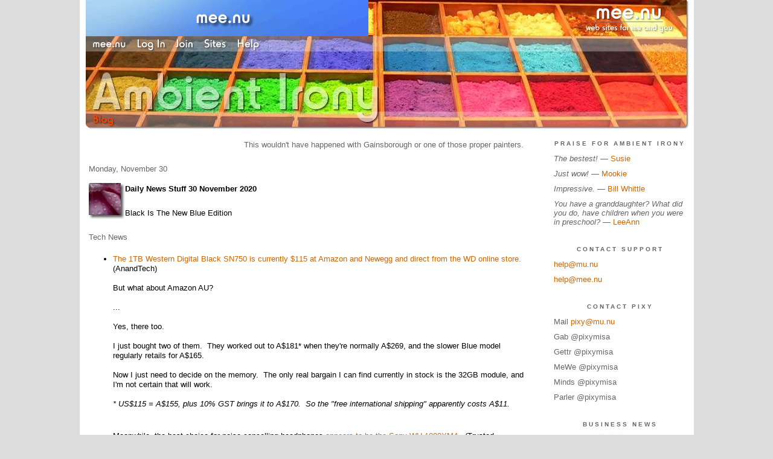

--- FILE ---
content_type: text/html;charset=utf-8
request_url: http://ai.mee.nu/archive/2020/11
body_size: 28085
content:
<!DOCTYPE HTML PUBLIC "-//W3C//DTD HTML 4.01 Transitional//EN"
"https://www.w3.org/TR/html4/loose.dtd">

<html><head>

<meta http-equiv="Content-Type" content="text/html; charset=utf-8">
<meta name="google-site-verification" content="qwkyxJf6pHG5wrHd4O33Q1lLRLVIUE6pR8kn3mukvXw" />
<title>Ambient Irony</title>

<link rel="stylesheet" href="https://ai.mee.nu/css/site.css" type="text/css">
<link rel="stylesheet" href="https://ai.mee.nu/redesign/css/lite-yt.css" type="text/css">

<!--<base href="https://ai.mee.nu/" target="_self">-->


<link rel="alternate" type="application/rss+xml" title="RSS" href="feed/rss">
<link rel="alternate" type="application/atom+xml" title="Atom" href="feed/atom">


<meta name="application-name" content="Ambient Irony"/>
<meta name="description" content="PixyMisa's personal blog"/>
<meta name="application-url" content="https://ai.mee.nu"/>
<link rel="icon" href="https://ai.mee.nu/icons/icon_032.png" sizes="32x32"/>
<link rel="icon" href="https://ai.mee.nu/icons/icon_048.png" sizes="48x48"/>
<link rel="icon" type="image/png" href="https://ai.mee.nu/icons/icon_016.png" />




<script language="JavaScript" src="https://scripts.mee.nu/util.js" type="text/javascript"></script>
<script language="JavaScript" src="https://scripts.mee.nu/mootools.js" type="text/javascript"></script>
<script language="JavaScript" src="https://scripts.mee.nu/swfobject.js" type="text/javascript"></script>
<script src="https://ajax.googleapis.com/ajax/libs/dojo/1.6/dojo/dojo.xd.js" type="text/javascript"></script>
<script src="https://ai.mee.nu/redesign/js/lite-yt.js" type="text/javascript"></script>

</head>

<body onload="SetPageHeight(); setTimeout(SetPageHeight, 5000); setTimeout(SetPageHeight, 15000); setTimeout(SetPageHeight, 25000);  setTimeout(SetPageHeight, 35000);  setTimeout(SetPageHeight, 45000);">
<div id="main">













<div id="banner-ad">

<span style="float: left; text-align: left;">
<a href="https://mee.nu/register"><img src="https://mee.nu/images/animad14.gif" border="0" /></a>
</span>

<span style="float: right; text-align: right;">
<a href="http://mee.nu/"><img src="https://mee.nu/style/logo/mee.nu-white-sm.png" alt="mee.nu" border="0"></a>
</span>

</div>


<div id="banner-system">
<span style="float: left; text-align: left; top: 0px;">

<a href="https://mee.nu/"><img src="https://mee.nu/style/word/white/mee.nu.png" alt="mee.nu" border="0"></a>

<!--
<a href="http://mu.nu/"><img src="https://mee.nu/style/word/white/mu.nu.png" alt="mu.nu" border="0"></a>
-->


<a href="/login/"><img src="https://mee.nu/style/word/white/Log In.png" alt="Log In" border="0"></a>
<a href="https://mee.nu/register/"><img src="https://mee.nu/style/word/white/Join.png" alt="Join" border="0"></a>


<a href="https://mee.nu/sites/"><img src="https://mee.nu/style/word/white/Sites.png" alt="Sites" border="0"></a>
<a href="https://mee.nu/help/"><img src="https://mee.nu/style/word/white/Help.png" alt="Help" border="0"></a>

</span>

<span style="float: right; text-align: right;">



</span>
</div>

<a href="/">
<div id="banner-image">
</div>
</a>

<div id="banner-menu" style="font-size: 15px; overflow: hidden;">

<span style="float: left; text-align: left;">

<a href="/">
<img border="0" src="https://mee.nu/style/word/orangered/Blog.png" alt="Blog" />
</a>

<!--
<a href="/forum/">
<img border="0" src="https://mee.nu/style/word/white/Forum.png" alt="Forum" />
</a>
-->

</span>



</div>

<div id="contents">

<div id="content1"><div class="content">

<div style="text-align: right; color: #666666; padding-bottom: 20px;">This wouldn't have happened with Gainsborough or one of those proper painters.</div>


<h2>Monday, November 30</h2><p />
<a name="aa3120215"></a>

<a href="geek"><img src="https://ai.mee.nu/icons/Geek.jpg"
         align="left" height="60" width="60"
         border="0" alt="Geek" title="Geek" /></a>

<div id="a3120215"><b>Daily News Stuff 30 November 2020</b>



<br /><br />

Black Is The New Blue Edition
<div><br />
	</div>
<h2>Tech News</h2>
<div>
	<ul>
		<li><a href="https://www.anandtech.com/show/16283/at-deals-western-digital-wd-black-sn750-1tb-ssd-just-115">The 1TB Western Digital Black SN750 is currently $115 at Amazon and Newegg and direct from the WD online store.</a>&nbsp; (AnandTech)<br />
			<br />
			But what about Amazon AU?<br />
			<br />
			...<br />
			<br />
			Yes, there too.<br />
			<br />
			I just bought two of them.&nbsp; They worked out to A$181* when they're normally A$269, and the slower Blue model regularly retails for A$165.<br />
			<br />
			Now I just need to decide on the memory.&nbsp; The only real bargain I can find currently in stock is the 32GB module, and I'm not certain that will work.<br />
			<br />
			<span style="font-style: italic;">* US$115 = A$155, plus 10% GST brings it to A$170.&nbsp; So the "free international shipping" apparently costs A$11.</span><br />
			<br />
			<br />
			</li>
		<li>Meanwhile, the best choice for noise-cancelling headphones <a href="https://www.trustedreviews.com/reviews/sony-wh-1000xm4">appears to be the Sony WH-1000XM4</a>.&nbsp; (Trusted Reviews)<br />
			<br />
			Those don't seem to be discounted anywhere since they're a brand new release, but that means I don't need to pounce on a sale.&nbsp; In fact, they're in stock at the local hi-fi store, so I can just wander over there and buy them the next time I get fed up with fan noise.&nbsp; Or neighbour noise.&nbsp; Or whatever.<br />
			<br />
			<br />
			</li>
		<li><a href="https://wccftech.com/amd-radeon-rx-6900-xt-flagship-big-navi-graphics-card-features-3-0-ghz-max-clocks/">The Radeon 6900 XT is still on its way.</a>&nbsp; (WCCFTech)<br />
			<br />
			Though you won't be able to get one.<br />
			<br />
			Meanwhile the third party Radeon 6800 XT cards are turning out very good indeed and you can't get those either.<br />
			<br />
			<iframe title="YouTube video player" class="youtube-player" type="text/html" width="640" height="390" src="https://www.youtube.com/embed/WPfWu0n_y24" frameborder="0" allowFullScreen></iframe><br />
			<br />
			<br />
			</li>
		<li><a href="https://thenewstack.io/greg-kroah-hartman-lessons-for-developers-from-20-years-of-linux-kernel-work/">Don't make your users mad.</a>&nbsp; (The New Stack)<br />
			<br />
			Seems like good advice, but this is coming from someone who considers Systemd a success story and not metastasis.<br />
			<br />
			<br />
			</li>
		<li><a href="https://bytecellar.com/2020/10/27/looking-back-on-35-years-as-an-amiga-user/">35 years with the Amiga.</a>&nbsp; (Byte Cellar)<br />
			<br />
			I got mine a bit later than that, but it has indeed been a while.<br />
			<br />
			<br />
			</li>
		<li><a href="https://wccftech.com/nvidia-allegedly-sold-175-million-worth-ampere-geforce-rtx-30-gpus-to-miners/">Nvidia allegedly sold $175 million worth of RTX 3000 cards directly to crypto miners.</a>&nbsp; (WCCFTech)<br />
			<br />
			Now, this is via WCCFTech <span style="font-style: italic;">and</span> it's using the word "allegedly", so take it with a pound of salt.&nbsp; But the source is an analyst going over the company's financial reports, so...&nbsp; Maybe.<br />
			<br />
			<br />
			</li>
	</ul>
	<div><span style="font-style: italic;">Disclaimer: 3400MBps should be enough for anyone.</span></div></div>        





<p class="posted">
Posted by: <a href="http://ai.mee.nu" rel="nofollow">Pixy Misa</a> at
<a href="daily_news_stuff_30_november_2020">09:08 PM</a>

| <a href="#" onClick="ShowHide('cc3120215'); return false;">Comments (2)</a> 



| <a href="daily_news_stuff_30_november_2020">Add Comment</a>

| Trackbacks (Suck)

<br />

Post contains 333 words, total size 3 kb.
</p>   


<div id="cc3120215" 

style="display:none">
<a name="c1"></a>
<div id="p25313651-c1"><a href="daily_news_stuff_30_november_2020#c1">1</a>
I picked up a second 1TB Samsung 970 Evo Plus last weekend because my Windows installation got moderately borked.&nbsp; Most X570 boards have two slots, where the second one has 2 PCIe lanes.&nbsp; Large-file sustained copy speed is a hair under 2<span style="font-weight: bold;">GB</span>/s.</div>
<p class="posted">
Posted by: Rick C at Tuesday, December 01 2020 09:36 AM (eqaFC)
 </p><a name="c2"></a>
<div id="p25313651-c2"><a href="daily_news_stuff_30_november_2020#c2">2</a>
Yep, except you're thinking of the X470 there.&nbsp; The X570 is much improved - it can run three SSDs at PCIe 4.0 x4, depending on the board.<br>
<br>
So the plan when I come to upgrade is to take both drives and try RAID-0.  </div>
<p class="posted">
Posted by: <a href="http://ai.mee.nu" rel="nofollow">Pixy Misa</a> at Tuesday, December 01 2020 02:26 PM (PiXy!)
 </p>
<p class="posted">
<a href="#" onclick="ShowHide('cc3120215'); return false;">Hide Comments</a>
| <a href="daily_news_stuff_30_november_2020">Add Comment
</a>
</p>
</div>



</div>

<h2>Sunday, November 29</h2><p />
<a name="aa3119451"></a>

<a href="geek"><img src="https://ai.mee.nu/icons/Geek.jpg"
         align="left" height="60" width="60"
         border="0" alt="Geek" title="Geek" /></a>

<div id="a3119451"><b>Daily News Stuff 29 November 2020</b>



<br /><br />

Ow Fuck Ow Edition
<div><br />
	</div>
<h2>Tech News</h2>
<div>
	<ul>
		<li>The Radeon 6800 XT was originally listed here in Australia for $1049, which made it cheaper than the Nvidia RTX 3070.&nbsp; This has now been corrected.<br />
			<br />
			The reference cards are out of stock and it's not clear there will be more, and the third-party versions - which are also out of stock - start at $1269 and go up to $1599.&nbsp; $1799 if you count the hybrid water-cooled model.<br />
			<br />
			Yeah, no.<br />
			<br />
			<br />
			</li>
		<li><a href="http://brickmuppet.mee.nu/info_bleg">Brickmuppet is looking for hardware suggestions for a new PC.</a><br />
			<br />
			<br />
			</li>
		<li><a href="https://ruffle.rs/">Ruffle is a Flash player written in Rust.</a>&nbsp; (Ruffle.rs)<br />
			<br />
			It runs on Windows, MacOS, Linux, iOS, and Android, and as a Firefox or Chrome plugin, and also directly in the browser using WebAssembly.<br />
			<br />
			The WebAssembly version can't have any vulnerabilities that don't already existing in your browser, because it doesn't require a plugin of any kind.&nbsp; Comments say that it doesn't support the full Flash API, so it's likely fine for movies and many games but will break for complicated apps.<br />
			<br />
			<br />
			</li>
		<li><a href="https://www.nytimes.com/2020/11/24/technology/facebook-election-misinformation.html">Journalists For Censorship is outraged that Facebook isn't censoring the news.</a>&nbsp; (New York Times)<br />
			<br />
			If you want a vision of the future,&nbsp;imagine the New York Times complaining about Facebook&nbsp;- forever.<br />
			<br />
			<br />
			</li>
		<li><a href="https://en.wikipedia.org/wiki/Rhotacism_(speech_impediment)">Rhotacism is a speech impediment involving difficulty pronouncing the letter R.</a>&nbsp; (Wikipedia)<br />
			<br />
			Which seems kind of cruel, to be honest.<br />
			<br />
			"I have whotacism."<br />
			"What's that?"<br />
			"I can't pronounce the letter W."<br />
			<br />
			<br />
			</li>
		<li><a href="https://www.theblockcrypto.com/post/85873/china-seize-billion-cryptos-from-plustoken-crackdown">Chinese police have cracked down on a cryptocurrency Ponzi scheme and seized $4.2 billion in assets.</a>&nbsp; (The Block)<br />
			<br />
			Which they will be keeping.<br />
			<br />
			Yes, it's all stolen.<br />
			<br />
			No, people won't be getting their money back.<br />
			<br />
			<br />
			</li>
		<li>Ugh.&nbsp; OpenVPN.</li>
	</ul>
	<div><br />
		</div></div>
<div><br />
	</div>
<div>
	<h2>We're An Idol Group Like AKB48 Part One Video of the Day</h2>
	<div><iframe title="YouTube video player" class="youtube-player" type="text/html" width="720" height="435" src="https://www.youtube.com/embed/y0yB6bXuf1E" frameborder="0" allowFullScreen></iframe><br />
		<br />
		That's the <span style="font-style: italic;">official </span>trailer for the upcoming Hololive live concert.</div></div>
<div><br />
	<br />
	
	<h2>We're An Idol Group Like AKB48 Part Two Video of the Day</h2></div>
<div><iframe title="YouTube video player" class="youtube-player" type="text/html" width="720" height="435" src="https://www.youtube.com/embed/gABPr2sXUPk" frameborder="0" allowFullScreen></iframe><br />
	<br />
	Couple of notes:&nbsp;<br />
	<br />
	Coco is officially listed as 180cm (5'11") and Marine at 150cm (4'11").&nbsp; Those are the heights of the characters, but they have to be pretty close to the height of the actress because they're using live 3D motion capture here.&nbsp; So the height disparity is real.<br />
	<br />
	Second...&nbsp; Where was I going, oh, right.&nbsp; They wear an earpiece while doing these 3D routines so they can get instructions from the director without interrupting the session.&nbsp; Apparently Coco was being told the entire time to tone it down.<br />
	<br />
	<iframe title="YouTube video player" class="youtube-player" type="text/html" width="720" height="435" src="https://www.youtube.com/embed/WF4GQQg00bI" frameborder="0" allowFullScreen></iframe><br />
	<br />
	<br />
	
	<h2>Scientific Interest Video of the Day</h2><iframe title="YouTube video player" class="youtube-player" type="text/html" width="720" height="435" src="https://www.youtube.com/embed/_wZB2vmqPuU" frameborder="0" allowFullScreen></iframe><br />
	<br />
	The complete Coco / Marine Live 3D Performance.<br />
	<br />
	<br />
	</div>
<div><br />
	</div>
<div><span style="font-style: italic;">Disclaimer: Error 502 disclaimer.org could not be contacted.&nbsp; Server is down or overloaded.</span></div>        





<p class="posted">
Posted by: <a href="http://ai.mee.nu" rel="nofollow">Pixy Misa</a> at
<a href="daily_news_stuff_29_november_2020">11:06 PM</a>

| <a href="#" onClick="ShowHide('cc3119451'); return false;">Comments (1)</a> 



| <a href="daily_news_stuff_29_november_2020">Add Comment</a>

| Trackbacks (Suck)

<br />

Post contains 424 words, total size 4 kb.
</p>   


<div id="cc3119451" 

style="display:none">
<a name="c1"></a>
<div id="p25312843-c1"><a href="daily_news_stuff_29_november_2020#c1">1</a>
Wotacism ith almotht ath bad ath having a lithp.&nbsp; (the Greeks also had the term Etacism for people who mispronounced eta)</div>
<p class="posted">
Posted by: normal at Monday, November 30 2020 12:37 AM (obo9H)
 </p>
<p class="posted">
<a href="#" onclick="ShowHide('cc3119451'); return false;">Hide Comments</a>
| <a href="daily_news_stuff_29_november_2020">Add Comment
</a>
</p>
</div>



</div>

<h2>Saturday, November 28</h2><p />
<a name="aa3119349"></a>

<a href="geek"><img src="https://ai.mee.nu/icons/Geek.jpg"
         align="left" height="60" width="60"
         border="0" alt="Geek" title="Geek" /></a>

<div id="a3119349"><b>Daily News Stuff 28 November 2020</b>



<br /><br />

Luggable Storage Edition
<div><br />
	</div>
<h2>Tech News</h2>
<div>
	<ul>
		<li>Summer has finally arrived.&nbsp; It wasn't so long ago that I needed to turn the heat back on, and today I've had the air conditioning running full blast.<br />
			<br />
			I took the Synology servers out of the spare bedroom this morning and now they're going to occupy my coffee table for a while.&nbsp; The spare room is upstairs, and only downstairs is air conditioned, and I'm not leaving them to melt up there.<br />
			<br />
			<br />
			</li>
		<li>Was planning to get myself a couple of 1TB Western Digital Blue SN550 SSDs from Amazon during the sales.&nbsp; The price went down from A$165 to $155 to $145 to $135.<br />
			<br />
			Then of course they ran out.<br />
			<br />
			Oh well.&nbsp; They still have other 1TB NVMe drives in the A$140-150 range, which is fine.<br />
			<br />
			<br />
			</li>
		<li><a href="https://wccftech.com/asrock-amd-ryzen-4000u-renoir-apus-mars-mini-pcs-small-form-factor-design/">ASRock has another range of mini-PCs based on the Ryzen 4000 APU family.</a>&nbsp; (WCCFTech)<br />
			<br />
			These are a different shape to NUCs, which are typically around 4"x4"x2".&nbsp; Instead, the Mars system is 8"x6"x1".<br />
			<br />
			Ports include HDMI, VGA (why?), five USB 3.2, two USB 2.0,&nbsp; gigabit Ethernet, audio in and out, and a full-size SD card reader.&nbsp; It takes two SODIMMs, an M.2 drive, and a 2.5" 9.5mm high SATA hard drive or SSD.<br />
			<br />
			One of the USB ports is Type C but it doesn't appear to support video, so realistically you're limited to a single monitor.&nbsp; I think this is designed to mount on the back of a monitor - hence the wide but thin form factor - so that would make sense.<br />
			<br />
			<br />
			</li>
		<li><a href="https://www.servethehome.com/wd-black-sn750-500gb-review/">A look at the Western Digital Black SN750.</a>&nbsp; (Serve the Home)<br />
			<br />
			This is about 40% faster than the SN550 and between 20% and 100% more expensive depending on which prices you look at.&nbsp; A$400 for the 2TB model is quite attractive so naturally that one is out of stock until January.&nbsp;&nbsp;<br />
			<br />
			<br />
			</li>
		<li><a href="https://www.newscientist.com/article/2260864-huge-reservoir-of-fresh-water-found-beneath-the-sea-off-hawaii/">Scientists have discovered a huge body of water where you might least expect it: Under the sea.</a>&nbsp; (New Scientist)<br />
			<br />
			Specifically, several cubic kilometres of fresh water located about 500 metres below the seabed just off the coast of Hawaii.</li>
	</ul>
	<div><br />
		</div>
	<div><br />
		
		<h2>Mitchiri Holo Video of the Day</h2></div>
	<div><iframe title="YouTube video player" class="youtube-player" type="text/html" width="720" height="435" src="https://www.youtube.com/embed/cvitEI8pyhI" frameborder="0" allowFullScreen></iframe></div></div>
<div><br />
	</div>
<div><br />
	</div>
<div><span style="font-style: italic;">Disclaimer: Just this once, let's not kill da ho.</span></div>    





<p class="posted">
Posted by: <a href="http://ai.mee.nu" rel="nofollow">Pixy Misa</a> at
<a href="daily_news_stuff_28_november_2020">09:58 PM</a>

| <a href="#" onClick="ShowHide('cc3119349'); return false;">Comments (5)</a> 



| <a href="daily_news_stuff_28_november_2020">Add Comment</a>

| Trackbacks (Suck)

<br />

Post contains 363 words, total size 3 kb.
</p>   


<div id="cc3119349" 

style="display:none">
<a name="c1"></a>
<div id="p25312670-c1"><a href="daily_news_stuff_28_november_2020#c1">1</a>
Asrock says they're going to have the nigh-unto unobtainable 4800u, just as AMD &amp; TSMC are probably firing up production on the 5k series apus (same node as the 4k apus, si?).&nbsp; Seems a bit optimistic of them.</div>
<p class="posted">
Posted by: normal at Sunday, November 29 2020 02:16 AM (obo9H)
 </p><a name="c2"></a>
<div id="p25312670-c2"><a href="daily_news_stuff_28_november_2020#c2">2</a>
From the sounds of things, AMD will continue to sell the 4800U rebadged as the 5700U, with a Zen 3 based 5800U as the new flagship.<br>
<br>
As for actually finding one anywhere...&nbsp; Yeah.&nbsp; About as much chance as getting a 6800 XT at list price.  </div>
<p class="posted">
Posted by: <a href="http://ai.mee.nu" rel="nofollow">Pixy Misa</a> at Sunday, November 29 2020 02:47 AM (PiXy!)
 </p><a name="c3"></a>
<div id="p25312670-c3"><a href="daily_news_stuff_28_november_2020#c3">3</a>
For a brief moment I thought to myself "Even the weather in 2020 is jacked up," but then I remembered,&nbsp;<span style="font-style: italic;">you live in Australia</span>.    </div>
<p class="posted">
Posted by: Karl at Sunday, November 29 2020 05:22 AM (0uRkn)
 </p><a name="c4"></a>
<div id="p25312670-c4"><a href="daily_news_stuff_28_november_2020#c4">4</a>
"4800u rebadged at 5700u"
Why can't AMD just stop with the stupid marketing-department-driven obfuscation?&nbsp; I thought they'd mended their ways when they skipped 4k for the desktop market, but no.&nbsp; I mean, you make a great product!&nbsp; Don't try to confuse consumers with marketing bullshit.</div>
<p class="posted">
Posted by: normal at Sunday, November 29 2020 06:11 AM (obo9H)
 </p><a name="c5"></a>
<div id="p25312670-c5"><a href="daily_news_stuff_28_november_2020#c5">5</a>
Pixy!&nbsp; Brickmuppet needs your help!&nbsp; Grab your magic satchel and pocket protector and head over to his blog as fast as you feel like!</div>
<p class="posted">
Posted by: <a href="http://wonderduck.mu.nu" rel="nofollow">Wonderduck</a> at Sunday, November 29 2020 06:50 AM (Bkp4m)
 </p>
<p class="posted">
<a href="#" onclick="ShowHide('cc3119349'); return false;">Hide Comments</a>
| <a href="daily_news_stuff_28_november_2020">Add Comment
</a>
</p>
</div>



</div>

<h2>Friday, November 27</h2><p />
<a name="aa3119218"></a>

<a href="geek"><img src="https://ai.mee.nu/icons/Geek.jpg"
         align="left" height="60" width="60"
         border="0" alt="Geek" title="Geek" /></a>

<div id="a3119218"><b>Daily News Stuff 27 November 2020</b>



<br /><br />

Six Of One, One Hundred And Twenty-Eight Of The Other Edition
<div><br />
	</div>
<h2>Tech News</h2>
<div>
	<ul>
		<li>Anyone got a recommendation for noise-cancelling headphones?&nbsp; It occurs to me that if my main reason for replacing my computers is the fan noise, there may be more than one way to skin that turducken.<br />
			<br />
			<a href="https://www.techradar.com/reviews/jabra-elite-85h">The Jabra Elite 85h seem well-regarded.</a>&nbsp;&nbsp;<br />
			<br />
			<br />
			</li>
		<li><a href="https://www.amazon.com.au/Motorola-XT2087-1-Factory-Unlocked-Smartphone/dp/B08JQMZ3BQ/">The Motorola G9 Plus is A$557 on Amazon.</a><br />
			<br />
			Or <a href="https://www.jbhifi.com.au/products/motorola-g9-plus-128gb-navy-blue">A$319 from the local electronics store.</a><br />
			<br />
			That might suit me better than the Oppo A52, since Moto phones come with close to stock Android.&nbsp; It is rather on the large side though.<br />
			<br />
			<br />
			</li>
		<li>Why does Terraria even spin up the GPU fan on my system?&nbsp; That game should run fine on an Atom.<br />
			<br />
			(Actually tries running Terraria on an Atom.)<br />
			<br />
			Okay, yeah, not so much.<br />
			<br />
			<br />
			</li>
		<li><a href="https://wccftech.com/amd-ryzen-5000-cpu-smart-access-memory-support-for-x470-b450-motherboards/">Sam is coming to X470 and X450 motherboards officially</a> and X370 and A320 unofficially.&nbsp; (WCCFTech)<br />
			<br />
			Seems to still only support 5000-series Ryzen, but in theory it should be possible to back-port to all Ryzen CPUs.<br />
			<br />
			<br />
			</li>
		<li><a href="https://blog.peterzhu.ca/ruby-range-bsearch/">The midpoint between 0 and infinity is 1.5.</a>&nbsp; (Peter Zhu)<br />
			<br />
			According to Ruby.&nbsp; And it's the correct answer, for a pretty useless definition of correct.<br />
			<br />
			<br />
			</li>
		<li><a href="https://www.php.net/releases/8.0/en.php">PHP 8.0 has been released.</a>&nbsp; (PHP.net)<br />
			<br />
			SMOD has failed us.<br />
			<br />
			<br />
			</li>
		<li><a href="https://www.zdnet.com/article/russia-wants-to-ban-social-media-sites-discriminating-against-russian-news-outlets/">Russia plans to ban Facebook, Twitter, and YouTube for correctly labeling Russian state-controlled media as Russian state-controlled media.</a>&nbsp; (ZDNet)<br />
			<br />
			Sounds like a win/win.<br />
			<br />
			<br />
			</li>
		<li><a href="https://www.theverge.com/2020/11/25/21719396/amazon-web-services-aws-outage-down-internet">AWS had a problem of some kind affecting some people.</a>&nbsp; (The Verge)<br />
			<br />
			This did not actually shut down the New York Subway.<br />
			<blockquote class="twitter-tweet" data-conversation="none"  data-lang="en"><a href="https://twitter.com/NYCTSubway/status/1331642888502059008?s=20"></a></blockquote>
<script async src="https://platform.twitter.com/widgets.js" charset="utf-8"></script><br />
			What this says is they couldn't update their website due to the AWS outage, so they tweeted out the notification that buses were replacing trains due to planned maintenance, and not, as you might think from a quick glance, that Amazon somehow shut down train services.<br />
			<br />
			The AWS outage that takes out the New York Subway is <span style="font-style: italic;">next</span> week.<br />
			</li>
	</ul>
	<div><br />
		</div></div>
<div><br />
	
	<h2>I Was There, Gandalf Video of the Day</h2><a href="https://youtu.be/N-wwAgzRFLY?t=165">Apparently this is now a meme but nobody knows where it came from.</a>&nbsp; Except us, of course.<br />
	<br />
	Embedding disabled and I couldn't find an alternate source, so click the link for this one.</div>
<div><br />
	<br />
	</div>
<div><span style="font-style: italic;">Disclaimer: I think you'll find it's a bit less complicated than that.</span></div>         





<p class="posted">
Posted by: <a href="http://ai.mee.nu" rel="nofollow">Pixy Misa</a> at
<a href="daily_news_stuff_27_november_2020">11:58 PM</a>

| <a href="#" onClick="ShowHide('cc3119218'); return false;">Comments (1)</a> 



| <a href="daily_news_stuff_27_november_2020">Add Comment</a>

| Trackbacks (Suck)

<br />

Post contains 359 words, total size 4 kb.
</p>   


<div id="cc3119218" 

style="display:none">
<a name="c1"></a>
<div id="p25312464-c1"><a href="daily_news_stuff_27_november_2020#c1">1</a>

Back in the 1990s the ol' DCNCs were well regarded.&nbsp; I guess they're discontinued, but they really set the mark for something under $600.&nbsp; Oh, and can they start labelling Chinese-state media as such now?<br>
	</div>
<p class="posted">
Posted by: normal at Saturday, November 28 2020 05:34 AM (obo9H)
 </p>
<p class="posted">
<a href="#" onclick="ShowHide('cc3119218'); return false;">Hide Comments</a>
| <a href="daily_news_stuff_27_november_2020">Add Comment
</a>
</p>
</div>



</div>

<h2>Thursday, November 26</h2><p />
<a name="aa3118686"></a>

<a href="geek"><img src="https://ai.mee.nu/icons/Geek.jpg"
         align="left" height="60" width="60"
         border="0" alt="Geek" title="Geek" /></a>

<div id="a3118686"><b>Daily News Stuff 26 November 2020</b>



<br /><br />

Turkeyween Edition
<div><br />
	</div>
<h2>Tech News</h2>
<div>
	<ul>
		<li><a href="https://www.walmart.com/ip/Gateway-14-1-FHD-Ultra-Slim-Notebook-Intel-Core-i5-1035G1-16GB-RAM-256GB-SSD-Tuned-THX-Audio-Fingerprint-Scanner-Webcam-HDMI-Cortana-Windows-10-Home/364041142?selected=true">Cowputers are back!</a>&nbsp; (Walmart, via <a href="https://www.tomshardware.com/news/gateway-14-inch-laptop-16GB-ice_lake-399">Tom's Hardware</a>)<br />
			<br />
			For $399 you get a 3.5lb laptop with a 14" 1080p IPS display, 10th gen Core i5 CPU, 16GB RAM, 256GB SSD, HDMI, USB-C, two USB-A, microSD, headphone jack, and fingerprint reader.&nbsp; The Four Essential Keys are present and well-located, and you have a choice of four different colours.<br />
			<br />
			Unless there's something wrong with the hardware it looks like a bargain.<br />
			<br />
			<br />
			</li>
		<li><a href="https://www.tomshardware.com/news/asrock-romed4id-2t-amd-epyc-mini_itx-motherboard">On the other end of the scale, here's a mini-ITX Epyc server motherboard.</a>&nbsp; (Tom's Hardware)<br />
			<br />
			Almost.&nbsp; They call it "deep mini-ITX" because it's about 1.5" longer than standard, but since the Epyc socket is nearly the size of a standard mini-ITX board that's no real surprise.&nbsp; It will easily fit in larger miniITX cases though - anything with room for a full-size GPU - and any microATX or larger case.<br />
			<br />
			It supports up to 1TB of RAM, dual 10GbE ports, one PCIe 4.0 x16 slot, one M.2 slot, and six U.2 connectors for 2.5" NVMe SSDs.<br />
			<br />
			<br />
			</li>
		<li><a href="https://wccftech.com/amd-ryzen-7-5800h-flagship-8-core-cezanne-zen-3-apu-benchmark-leak/">Leaked benchmarks of the Ryzen 5800U laptop chip suggest that it may be even more faster than expected</a> unless they don't.&nbsp; (WCCFTech)<br />
			<br />
			At least on single-threaded tasks, where it beat the 4800U - itself by no means slow - by 38%.&nbsp; On the multi-threaded test it was only around 10% faster, presumably because there's only so much you can get out of a 7nm chip at a 15W TDP.<br />
			<br />
			<br />
			</li>
		<li><a href="https://www.thurrott.com/games/244364/xbox-series-x-two-weeks-later-the-best-console-you-should-not-buy-yet">The Xbox One X is a great gaming console that you shouldn't buy just yet.</a>&nbsp; (Thurrott.com)<br />
			<br />
			Since you <span style="font-style: italic;">can't</span> buy it just yet - it's out of stock everywhere - that won't be too much of a problem.<br />
			<br />
			<br />
			</li>
		<li><a href="https://www.tomshardware.com/news/sapphire-radeon-rx-6800-xt-nitro-unboxing-and-performance-preview">Third-party Radeon 6000 video cards have landed</a> and are already sold out.&nbsp; (Tom's Hardware)<br />
			<br />
			AMD said earlier that supply would improve dramatically with the launch of these models, designed and made by AMD's partners rather than AMD themselves.&nbsp; This does not appear to be the case.<br />
			<br />
			<br />
			</li>
		<li><a href="https://www.nbcnews.com/tech/tech-news/france-orders-tech-giants-pay-digital-tax-rcna185">France is charging a 3% tax on revenue from digital services starting next month.</a>&nbsp; (NBC News)<br />
			<br />
			Or, to put it another way, the price of digital services in France just went up by 3%.<br />
			<br />
			<br />
			</li>
		<li>I can, in fact, get a Ryzen 5900X and a Radeon 6800 XT.&nbsp; Both are in stock and ready to ship.&nbsp; If I'm willing to drop <a href="https://www.pccasegear.com/products/52515/pccg-elite-6800-xt-gaming-system">A$4699 for a pre-built configuration.</a>&nbsp; (PCCaseGear)<br />
			<br />
			It's a nice system, except for only having 32GB of RAM.&nbsp; But that's quite a lot of money.<br />
			<br />
			<br />
			</li>
	</ul>
	<div><br />
		</div>
	<h2>Kitty!</h2>
	<div><iframe title="YouTube video player" class="youtube-player" type="text/html" width="720" height="435" src="https://www.youtube.com/embed/d8zXlwEijN4" frameborder="0" allowFullScreen></iframe><br />
		<br />
		Maru has a new baby sister.</div>
	<div><br />
		</div>
	<div><br />
		<br />
		</div></div>
<div><span style="font-style: italic;">Disclaimer: Unexpectedly.</span></div>      





<p class="posted">
Posted by: <a href="http://ai.mee.nu" rel="nofollow">Pixy Misa</a> at
<a href="daily_news_stuff_26_november_2020">07:59 PM</a>

| <a href="#" onClick="ShowHide('cc3118686'); return false;">Comments (7)</a> 



| <a href="daily_news_stuff_26_november_2020">Add Comment</a>

| Trackbacks (Suck)

<br />

Post contains 420 words, total size 4 kb.
</p>   


<div id="cc3118686" 

style="display:none">
<a name="c1"></a>
<div id="p25311787-c1"><a href="daily_news_stuff_26_november_2020#c1">1</a>
Those are some wacky prices over at pc case gear.&nbsp; Are you sure that's not in rupees?</div>
<p class="posted">
Posted by: normal at Friday, November 27 2020 01:54 AM (obo9H)
 </p><a name="c2"></a>
<div id="p25311787-c2"><a href="daily_news_stuff_26_november_2020#c2">2</a>
Cowputer:&nbsp; Arse Technica reviewed a slightly different model last month and negatives were basically that the battery life wasn't good and the case material wasn't fancy enough for them.&nbsp; If it weren't for the fact that my Acer Spin 5 I got a couple years ago still works fine I'd probably have ordered one of these last night, but the only upgrade it has seems to be from 8 to 16GB of RAM, mildly higher clock speeds, and I think Ice Lake graphics are supposed to be better so it will probably suck slightly less at gaming.
 </div>
<p class="posted">
Posted by: Rick C at Friday, November 27 2020 02:49 AM (eqaFC)
 </p><a name="c3"></a>
<div id="p25311787-c3"><a href="daily_news_stuff_26_november_2020#c3">3</a>

"AMD said earlier that supply would improve dramatically with the launch 
of these models, designed and made by AMD's partners rather than AMD 
themselves. This does not appear to be the case."
<br>
	The guy who ran [H]ardOCP says the board partners tell him they expect to have a lot more stock than the nVidia cards for the next few months, although supplies will still be very short.<br>
	</div>
<p class="posted">
Posted by: Rick C at Friday, November 27 2020 02:56 AM (eqaFC)
 </p><a name="c4"></a>
<div id="p25311787-c4"><a href="daily_news_stuff_26_november_2020#c4">4</a>

If the laptop had a larger screen (I prefer a full size 15.6" screen.) and if it was not Gateway, it would have been an excellent candidate for my travel laptop.
<br>
	
<br>
	
Of course, my desktop decided to stop POSTing in the middle of me using it, and looking at new desktops has left me scratching my head at the utter lack of optical drives in almost all of them available at the largest retailers.<br>
	</div>
<p class="posted">
Posted by: cxt217 at Friday, November 27 2020 04:18 AM (4i7w0)
 </p><a name="c5"></a>
<div id="p25311787-c5"><a href="daily_news_stuff_26_november_2020#c5">5</a>
I think we've gotten to the point where most people probably don't need an optical drive any more--and if you do, you can buy a portable USB one for $25 or so.</div>
<p class="posted">
Posted by: Rick C at Friday, November 27 2020 05:24 AM (eqaFC)
 </p><a name="c6"></a>
<div id="p25311787-c6"><a href="daily_news_stuff_26_november_2020#c6">6</a>
Yeah, USB is the way to go now.</div>
<p class="posted">
Posted by: <a href="http://ai.mee.nu" rel="nofollow">Pixy Misa</a> at Friday, November 27 2020 07:15 AM (PiXy!)
 </p><a name="c7"></a>
<div id="p25311787-c7"><a href="daily_news_stuff_26_november_2020#c7">7</a>
Normal - add 40-50% for the exchange rate, then 10% for sales tax (included in the price here), plus a bit for shipping - a <span style="font-style: italic;">lot </span>for shipping for cases - and then 30% for anything from Nvidia because "fuck you that's why".</div>
<p class="posted">
Posted by: <a href="http://ai.mee.nu" rel="nofollow">Pixy Misa</a> at Friday, November 27 2020 08:46 AM (PiXy!)
 </p>
<p class="posted">
<a href="#" onclick="ShowHide('cc3118686'); return false;">Hide Comments</a>
| <a href="daily_news_stuff_26_november_2020">Add Comment
</a>
</p>
</div>



</div>

<h2></h2><p />
<a name="aa3118540"></a>

<a href="world"><img src="https://ai.mee.nu/icons/World.jpg"
         align="left" height="60" width="60"
         border="0" alt="World" title="World" /></a>

<div id="a3118540"><b>Twitter Archipelago</b>



<br /><br />

Back in Twitter Jail, which is the nicest part of Twitter to be perfectly frank.&nbsp; That's what I get for moderating my language.<br />
<br />
Meanwhile...
<div><br />
	</div>
<div><blockquote class="twitter-tweet" data-conversation="none"  data-lang="en"><a href="https://twitter.com/JCred/status/1331805513680519168?s=20"></a></blockquote>
<script async src="https://platform.twitter.com/widgets.js" charset="utf-8"></script></div>   





<p class="posted">
Posted by: <a href="http://ai.mee.nu" rel="nofollow">Pixy Misa</a> at
<a href="twitter_archipelago">01:46 PM</a>

| <a href="#" onClick="ShowHide('cc3118540'); return false;">Comments (2)</a> 



| <a href="twitter_archipelago">Add Comment</a>

| Trackbacks (Suck)

<br />

Post contains 26 words, total size 1 kb.
</p>   


<div id="cc3118540" 

style="display:none">
<a name="c1"></a>
<div id="p25311569-c1"><a href="twitter_archipelago#c1">1</a>
Oh great.&nbsp; Zombie Covid Minx.&nbsp; Next up, giant holographic space sharks with the grippe.</div>
<p class="posted">
Posted by: <a href="http://wonderduck.mu.nu" rel="nofollow">Wonderduck</a> at Thursday, November 26 2020 02:24 PM (Bkp4m)
 </p><a name="c2"></a>
<div id="p25311569-c2"><a href="twitter_archipelago#c2">2</a>
Time-travelling peanut allergies.</div>
<p class="posted">
Posted by: normal at Friday, November 27 2020 12:35 AM (obo9H)
 </p>
<p class="posted">
<a href="#" onclick="ShowHide('cc3118540'); return false;">Hide Comments</a>
| <a href="twitter_archipelago">Add Comment
</a>
</p>
</div>



</div>

<h2>Wednesday, November 25</h2><p />
<a name="aa3118147"></a>

<a href="geek"><img src="https://ai.mee.nu/icons/Geek.jpg"
         align="left" height="60" width="60"
         border="0" alt="Geek" title="Geek" /></a>

<div id="a3118147"><b>Daily News Stuff 25 November 2020</b>



<br /><br />

Once We Built A Tunnel Edition
<div><br />
	</div>
<h2>Tech News</h2>
<div>
	<ul>
		<li><a href="https://www.zdnet.com/article/linus-torvalds-would-like-to-use-an-m1-mac-for-linux-but/">It's not worth the effort of trying to port Linux to Apple's Arm-based Macs</a> says Linus Torvalds.&nbsp; (ZDNet)<br />
			<br />
			Yeah?&nbsp; What would he know?<br />
			<br />
			<br />
			</li>
		<li><a href="https://sixcolors.com/link/2020/11/rogue-amoebas-apps-updated-for-m1-with-a-catch/">How to install audio apps on the new Arm-based Macs.</a>&nbsp; (Six Colors)<br />
			<br />
			Step One: Reboot into recovery mode.<br />
			Step Two: Configure MacOS into "Reduced Security".<br />
			Step Three: Enable kernel extensions.<br />
			Step Four: Reboot again.<br />
			Step Five: Install the app.<br />
			Step Six: Find out it doesn't actually work.<br />
			Step Seven: Get a PC.<br />
			<br />
			<br />
			</li>
		<li><a href="https://www.thurrott.com/cloud/web-browsers/244340/vivaldi-launches-mail-calendar-and-feed-reader">Vivaldi are building mail, calendar, and feed reader support into their browser.</a>&nbsp; (Thurrott.com)<br />
			<br />
			Currently in technical preview.<br />
			<br />
			<br />
			</li>
		<li><a href="https://www.amazon.com.au/gp/product/B07ZLC26HY/">32GB SODIMMs are A$150 on Amazon with free two-day shipping.</a><br />
			<br />
			I'm tempted to buy one and try it.&nbsp; These <span style="font-style: italic;">should </span>work in my Dell desktops (Inspiron 27 7775 all-in-ones) and one module would take me to 40GB, but I can't find anyone who's tried it.<br />
			<br />
			On the other hand, the 5900X seems to be back in stock.<br />
			<br />
			The new Asus Vivomini models are also in stock, ranging from A$499 for the 4300U to A$699 for the 4700U.&nbsp; Those definitely do support 32GB modules.&nbsp; I could get one and populate it with the discarded memory and SSD from upgrading my Dells, but spending $500 to re-use $175 in parts seems a bit<br />
			&nbsp;counter-productive.<br />
			<br />
			<br />
			</li>
		<li><a href="https://github.com/microsoft/vscode/issues/107999">Memory leaks are out of scope.&nbsp; Won't fix.</a>&nbsp; (GitHub)<br />
			<br />
			VSCode is built on a fundamentally shitty platform making memory leaks almost impossible to fix.<br />
			<br />
			I've used VSCode for some tasks where IntelliJ doesn't have the necessary language support.&nbsp; It is <span style="font-style: italic;">bad</span>.&nbsp; I wouldn't quite prefer Notepad, but it's very close.<br />
			<br />
			<br />
			</li>
		<li><a href="https://wccftech.com/poco-m3-brings-snapdragon-662-and-6000-mah-battery-in-just-149/">Xioami have announced the Poco M3, starting at $149</a> unless they haven't.&nbsp; (WCCFTech)<br />
			<br />
			It uses a Snapdragon 662, which has four A73 cores, so performance should be reasonable if well behind flagship devices.&nbsp; But it has a fingerprint reader, headphone jack, and microSD slot, putting it ahead of many flagship devices including every iPhone ever released.&nbsp; Main camera is 48 megapixels, though on a device this cheap I wouldn't expect the best lenses and image processing.<br />
			<br />
			<br />
			</li>
		<li><a href="https://www.tomshardware.com/reviews/razer-blade-stealth-late-2020-tiger-lake">The 2020 Razer Blade Stealth is a well-designed and completely pointless laptop.</a>&nbsp; (Tom's Hardware)<br />
			<br />
			The included 1650 Ti isn't fast enough for serious gaming, and a Ryzen APU laptop like the MSI Modern 14 is half the price and capable of running Minecraft at 120fps, leaving the Stealth in a place where it makes nobody happy.<br />
			<br />
			<br />
			</li>
	</ul>
	<div>
		<h2>I Have No Idea What Is Going On Video of the Day</h2><iframe title="YouTube video player" class="youtube-player" type="text/html" width="720" height="435" src="https://www.youtube.com/embed/OI5oZnKhKcY" frameborder="0" allowFullScreen></iframe><br />
		<br />
		Haachama's last Minecraft stream was a nice peaceful five hours of her completing the first two levels of her Tower of Babel.&nbsp; Seriously, she's taking the Breugel painting and is reproducing it in Minecraft.&nbsp; It's <span style="font-style: italic;">enormous</span>.<br />
		<br />
		Today she's&nbsp; building some sort of redstone-controller water cannon, and this one is a Japanese-only stream so...&nbsp; Now she's throwing eggs at it?<br />
		<br />
		</div>
	<div><span style="font-style: italic;"><br />
			</span></div>
	<div><span style="font-style: italic;"><br />
			</span></div>
	<div><span style="font-style: italic;">Disclaimer: Which place is already occupied by Twitter.</span></div></div>          





<p class="posted">
Posted by: <a href="http://ai.mee.nu" rel="nofollow">Pixy Misa</a> at
<a href="daily_news_stuff_25_november_2020">08:31 PM</a>

| <a href="#" onClick="ShowHide('cc3118147'); return false;">Comments (2)</a> 



| <a href="daily_news_stuff_25_november_2020">Add Comment</a>

| Trackbacks (Suck)

<br />

Post contains 479 words, total size 5 kb.
</p>   


<div id="cc3118147" 

style="display:none">
<a name="c1"></a>
<div id="p25311126-c1"><a href="daily_news_stuff_25_november_2020#c1">1</a>
Just picked up two 32GB DDR4 3200 SODIMMs for just under 200 Dollars Fuckin' 'Merican, Hell Yeah!.&nbsp; And an open box laptop with a 4700U and 8GB soldered to the board.&nbsp; I guess I'm happy with 40GB, but now I need a home for the other stick.</div>
<p class="posted">
Posted by: normal at Thursday, November 26 2020 09:29 AM (obo9H)
 </p><a name="c2"></a>
<div id="p25311126-c2"><a href="daily_news_stuff_25_november_2020#c2">2</a>
That's a good price.&nbsp; The ones I was looking at were just 2666, because my systems only have Ryzen 1700s&nbsp; 3200 costs about 25% more.</div>
<p class="posted">
Posted by: <a href="http://ai.mee.nu" rel="nofollow">Pixy Misa</a> at Thursday, November 26 2020 01:54 PM (PiXy!)
 </p>
<p class="posted">
<a href="#" onclick="ShowHide('cc3118147'); return false;">Hide Comments</a>
| <a href="daily_news_stuff_25_november_2020">Add Comment
</a>
</p>
</div>



</div>

<h2>Tuesday, November 24</h2><p />
<a name="aa3117669"></a>

<a href="geek"><img src="https://ai.mee.nu/icons/Geek.jpg"
         align="left" height="60" width="60"
         border="0" alt="Geek" title="Geek" /></a>

<div id="a3117669"><b>Daily News Stuff 24 November 2020</b>



<br /><br />

Swings And Roundabouts Edition
<div><br />
	</div>
<h2>Tech News</h2>
<div>
	<ul>
		<li>In the end it turns out that the net hole in my budget is only around $500, so I could in fact get myself a new PC if I cut the specs down a bit.<br />
			<br />
			And now there are no Ryzen 5000 CPUs in stock at all.<br />
			<br />
			Oh, wait, there's a 5600X at another store I've used before.&nbsp; I'll spec something out.<br />
			<br />
			Update: RAM prices have finally returned to the low they reached back in, what, 2013?&nbsp; A$300 for 64GB of DDR4-3200.&nbsp; And while Radeon 6000 cards basically don't exist at present, a placeholder RX 580 can be had for relative peanuts.&nbsp;&nbsp;<br />
			<br />
			I can afford something that would be 70% faster than my current system for single-threaded tasks and 50% for multi-threaded, have 4x as much memory, 8x as much space on the C drive if I can get it to RAID-0 two M.2 devices, be just as fast for gaming, and be a whole lot quieter while it does it.&nbsp; Even if it does make noise it will do it under my desk and not directly in front of me.<br />
			<br />
			<br />
			</li>
		<li>PayPal is still screwing up payments for Coles and Woolworths.&nbsp; The order from Kmart (part of the Coles group here) got paid, then cancelled, then refunded, then I placed it again by credit card, then they cancelled the items I particularly wanted because they were out of stock even though they <span style="font-style: italic;">still </span>list them as in stock though that part is not PayPal's fault.<br />
			<br />
			Then Woolworths dropped part of my grocery order - again - so I tried to place a second order with Coles and PayPal bounced it - again.<br />
			<br />
			Update: Wait.&nbsp; The only thing Woolies entirely dropped from my order was the paper towels.&nbsp; The gluten-free bread was out of stock but they replaced that with two smaller gluten-free loaves; the specific toilet paper I ordered was out of stock but they replaced that with a larger 24-pack of the same brand.&nbsp; So worst case I just need to duck out and pick up some paper towels, or just try not to make a mess until next week.<br />
			<br />
			<br />
			</li>
		<li>Speaking of Ryzen 5000 <a href="https://www.anandtech.com/show/16267/amd-precision-boost-overdrive-2-adaptive-undervolting-for-ryzen-5000-coming-soon">AMD now supports undervolting and overdriving.</a>&nbsp; (AnandTech)<br />
			<br />
			This is entirely automated, requiring just one click to optimise your CPU for the active cores, and voids your warranty because of course it does.<br />
			<br />
			<br />
			</li>
		<li><a href="http://www.mynor.org/">MyNOR is a homebrew CPU with an ALU consisting of a single NOR gate.</a>&nbsp; (MyNOR)<br />
			<br />
			It takes 2600 cycles to perform an 8-bit addition.<br />
			<br />
			<br />
			</li>
		<li><a href="https://morganhilltimes.com/apples-head-of-security-indicted-in-santa-clara-county-ccw-case/">Apple's head of security has been indicted.</a>&nbsp; (Morgan Hill Times)<br />
			<br />
			This is <span style="font-style: italic;">security </span>as in <span style="font-style: italic;">making sure people don't walk off with the laptops</span>, not as in <span style="font-style: italic;">bypassing your firewall settings because fuck you anyway</span>.<br />
			<br />
			Allegedly the Santa Clara Sheriff's Department was holding out for bribes before issuing CCW licenses, and Apple just happened to donate a couple of hundred iPads to the department out of a sense of community something something.<br />
			<br />
			Two senior officers in the department were also indicted.<br />
			<br />
			<br />
			</li>
		<li><a href="https://github.com/foxcpp/maddy">Maddy is a mail server.</a>&nbsp; (GitHub)<br />
			<br />
			It's designed to replace&nbsp;Postfix, Dovecot, OpenDKIM, OpenSPF, and OpenDMARC with a single binary.<br />
			<br />
			And if you've ever configured an even slightly complicated mail server you'll know what a blessing this is.&nbsp; Configuring the standard mail services on Linux these days is like configuring Node.js to run PHP applications, only worse.<br />
			<br />
			<br />
			</li>
		<li><a href="https://www.cyberscoop.com/smart-doorbells-amazon-ebay-ncc-vulnerabilities/">Many smart doorbells for sale on Amazon come pre-installed with vulnerabilities.</a>&nbsp; (CyberScoop)<br />
			<br />
			On the other hand, Amazon's own smart doorbells catch fire, so the choice is up to you.</li>
	</ul>
	<div><br />
		</div></div>
<div><br />
	</div>
<div>
	<h2>Quack Like A Duck, Sing An Angel Video of the Day</h2><iframe title="YouTube video player" class="youtube-player" type="text/html" width="720" height="435" src="https://www.youtube.com/embed/iROjR5VdWJU" frameborder="0" allowFullScreen></iframe><br />
	<br />
	Give it a couple of minutes for her to really get into the song.&nbsp; It's worth it.<br />
	<br />
	<br />
	<span style="font-style: italic;">Disclaimer: My Squirrel Buddha Can't Sing In Duet...&nbsp; With Herself.</span></div>      





<p class="posted">
Posted by: <a href="http://ai.mee.nu" rel="nofollow">Pixy Misa</a> at
<a href="daily_news_stuff_24_november_2020">09:46 PM</a>

| <a href="#" onClick="ShowHide('cc3117669'); return false;">Comments (5)</a> 



| <a href="daily_news_stuff_24_november_2020">Add Comment</a>

| Trackbacks (Suck)

<br />

Post contains 628 words, total size 5 kb.
</p>   


<div id="cc3117669" 

style="display:none">
<a name="c1"></a>
<div id="p25310561-c1"><a href="daily_news_stuff_24_november_2020#c1">1</a>
IoT doorbells don't have vulnerabilities.&nbsp; They have "smart features".
"<span style="background-color: rgb(255, 255, 255); color: rgb(76, 76, 76); font-family: " fira="Fira" sans="Sans">One device made by a company called Victure, for example, sent a userâ€™s wireless name and password, unencrypted, to servers in China"</span>
<span style="background-color: rgb(255, 255, 255); color: rgb(76, 76, 76); font-family: " fira="Fira" sans="Sans">QED</span></div>
<p class="posted">
Posted by: normal at Wednesday, November 25 2020 02:39 AM (LADmw)
 </p><a name="c2"></a>
<div id="p25310561-c2"><a href="daily_news_stuff_24_november_2020#c2">2</a>
Also, why would you need paper towels when you have poisonous spiders?&nbsp; Unless you're one of those racist homophobes who believes that venomous spiders can't clean up messes.&nbsp; Holy cow, I'm commenting on a far-right, spider-hating website.&nbsp; I'll put myself in a re-education camp, post haste.</div>
<p class="posted">
Posted by: normal at Wednesday, November 25 2020 02:44 AM (LADmw)
 </p><a name="c3"></a>
<div id="p25310561-c3"><a href="daily_news_stuff_24_november_2020#c3">3</a>
Poisonous spiders aren't as absorbent as you might think.</div>
<p class="posted">
Posted by: <a href="http://ai.mee.nu" rel="nofollow">Pixy Misa</a> at Wednesday, November 25 2020 11:05 AM (PiXy!)
 </p><a name="c4"></a>
<div id="p25310561-c4"><a href="daily_news_stuff_24_november_2020#c4">4</a>
Finally got around to listening to that music . . . thing.&nbsp; Holy cow, that person has one hell of a range.&nbsp; And the alto is really gorgeous, with perferctly natural tone, no push, just warm.&nbsp; (though the deliberate 1990s grrl-singer "pubescent boy voice cracking" near the end was pretty painful)</div>
<p class="posted">
Posted by: normal at Wednesday, November 25 2020 01:00 PM (obo9H)
 </p><a name="c5"></a>
<div id="p25310561-c5"><a href="daily_news_stuff_24_november_2020#c5">5</a>
I had heard her doing the different voices before just talking, but to be able to <span style="font-style: italic;">sing </span>in all those different voices and have it come off naturally is real talent.</div>
<p class="posted">
Posted by: <a href="http://ai.mee.nu" rel="nofollow">Pixy Misa</a> at Wednesday, November 25 2020 02:39 PM (PiXy!)
 </p>
<p class="posted">
<a href="#" onclick="ShowHide('cc3117669'); return false;">Hide Comments</a>
| <a href="daily_news_stuff_24_november_2020">Add Comment
</a>
</p>
</div>



</div>

<h2>Monday, November 23</h2><p />
<a name="aa3117125"></a>

<a href="geek"><img src="https://ai.mee.nu/icons/Geek.jpg"
         align="left" height="60" width="60"
         border="0" alt="Geek" title="Geek" /></a>

<div id="a3117125"><b>Daily News Stuff 23 November 2020</b>



<br /><br />

Illudium Q-36 Edition
<div><br />
	</div>
<h2>Tech News</h2>
<div>
	<ul>
		<li><a href="https://www.tomshardware.com/news/amd-ryzen-5-5600x-zen-3-review">The Ryzen 5600X is the best mainstream gaming CPU.</a>&nbsp; (Tom's Hardware)<br />
			<br />
			It's not even close.&nbsp; The only Intel chip that beats it at 1080p is an <span style="font-style: italic;">overclocked </span>10900K.<br />
			<br />
			<br />
			</li>
		<li><a href="https://www.tomshardware.com/news/asrock-4x4-box-4800u-hands-on">Putting the ASRock 4x4 4800U model to the test.</a>&nbsp; (Tom's Hardware)<br />
			<br />
			It's small, it's fast, it's quiet even at full load, it's not particularly cheap, and it's probably out of stock.<br />
			<br />
			<br />
			</li>
		<li><a href="https://www.zdnet.com/article/using-chrome-on-windows-7-google-just-gave-you-another-six-months-of-support/">Chrome is dropping Windows 7 support in January.</a>&nbsp; (ZDNet)<br />
			<br />
			Oh.&nbsp; January <span style="font-style: italic;">2022</span>.<br />
			<br />
			If you're still using that, though, it's high time you upgraded anyway.&nbsp; I suggest Firefox.<br />
			<br />
			<br />
			</li>
		<li><a href="https://support.google.com/a/thread/6694222?hl=en">S3-style object storage is a mess.</a>&nbsp; (Google Support)<br />
			<br />
			If you expect sane semantics, you're in for a world of hurt.&nbsp; There is no structure; there's a reason they're called <span style="font-style: italic;">buckets </span>and not <span style="font-style: italic;">directories</span>.<br />
			<br />
			<br />
			</li>
		<li>If I set my RX 580 to power efficiency mode it gets a lot quieter.&nbsp; Not silent, but <span style="font-style: italic;">much </span>less annoying.<br />
			<br />
			<br />
			</li>
	</ul>
	<h2><br />
		</h2>
	<h2>Noisy Neighbour Problem Video of the Day</h2></div>
<div><iframe title="YouTube video player" class="youtube-player" type="text/html" width="720" height="435" src="https://www.youtube.com/embed/kYxSiOufwg8" frameborder="0" allowFullScreen></iframe><br />
	<br />
	<br />
	
	<h2>Squirrel Noises Video of the Day</h2></div>
<div><iframe title="YouTube video player" class="youtube-player" type="text/html" width="720" height="435" src="https://www.youtube.com/embed/Upy3VBCNTWI?start=142" frameborder="0" allowFullScreen></iframe></div>
<div><br />
	<br />
	</div>
<div><span style="font-style: italic;">Disclaimer: Noisy neighbours - not just for virtual servers anymore.</span></div>     





<p class="posted">
Posted by: <a href="http://ai.mee.nu" rel="nofollow">Pixy Misa</a> at
<a href="daily_news_stuff_23_november_2020">09:30 PM</a>



| No Comments 

| <a href="daily_news_stuff_23_november_2020">Add Comment</a>

| Trackbacks (Suck)

<br />

Post contains 174 words, total size 2 kb.
</p>   



</div>

<h2>Sunday, November 22</h2><p />
<a name="aa3116606"></a>

<a href="geek"><img src="https://ai.mee.nu/icons/Geek.jpg"
         align="left" height="60" width="60"
         border="0" alt="Geek" title="Geek" /></a>

<div id="a3116606"><b>Daily News Stuff 22 November 2020</b>



<br /><br />

Publication Order Edition
<div><br />
	</div>
<h2>Tech News</h2>
<div>
	<ul>
		<li><a href="https://www.tomshardware.com/news/tinkerboard-2-and-tinkerboard-2s-announced">Asus has not announced their new Tinkerboard 2 and 2S.</a> (Tom's Hardware)<br />
			<br />
			These are similar to the Raspberry Pi, albeit slower because they only have two A72 cores rather than four.<br />
			<br />
			<br />
			</li>
		<li>I thought the Tinkerboard had a dedicated AI core but I had it confused with another news item: <a href="https://www.zdnet.com/article/solidrun-takes-on-googles-raspberry-pi-like-computer/">SolidRun has launched their new Arm developer board for low-end AI vision projects.</a> (ZDNet)<br />
			<br />
			These use an NXP i.MX 8M Plus (originally Motorola, then Freescale) which is slower than the Raspberry Pi because it has zero A72 cores rather than four - just the slower A53 core - but it&nbsp;<span style="font-style: italic;">does </span>have a dedicated neural processing unit running at up to 2.3 trillion operations per second.&nbsp; Boards start at $75.<br />
			<br />
			<br />
			</li>
		<li><a href="https://www.tomshardware.com/news/apple-m1-bootcamp-windows-microsoft">Apple says that it's up to Microsoft to make Windows run on Arm Macs.</a> (Tom's Hardware)<br />
			<br />
			Which implies that Windows can run on Arm Macs, at least in theory.&nbsp; Which would suggest that Linux could in principle run on Arm Macs.&nbsp; Which would make them something other than shiny paperweights.<br />
			<br />
			Still not going to buy one.<br />
			<br />
			<br />
			</li>
		<li><a href="https://techcrunch.com/2020/11/21/twitter-fleets-bug/">Twitter seems to have completed its process of wokifying its technical staff.</a> (Tech Crunch)<br />
			<br />
			The new <span style="font-style: italic;">fleets </span>feature supposedly made tweets disappear after 24 hours. However:<br />
			<br />
			</li>
		<ul>
			<li>Twitter's API includes fleets in the requests, so any app that caches the API data will keep the fleets indefinitely.<br />
				<br />
				</li>
			<li>Each fleet has a canonical URL which still works after the fleet has nominally expired.<br />
				<br />
				</li>
			<li>Twitter doesn't actually delete the content for 30 days or longer anyway. The feature is purely cosmetic even when it works, which it currently does not. <br />
				<br />
				<br />
				</li>
		</ul>
		<li><a href="https://thedriven.io/2020/11/21/shameful-victoria-follows-south-australia-and-imposes-electric-car-road-tax/">Victoria and South Australia are imposing a mileage tax on electric cars to replace the petrol excise.</a>&nbsp; (The Driven)<br />
			<br />
			Which means they need to track how far you drive.&nbsp;&nbsp;<br />
			<br />
			Wonderful.<br />
			<br />
			<br />
			</li>
		<li><a href="https://isapplesiliconready.com/for/developer/">Angry Haskell noises.</a>&nbsp; (Is Apple Silicon Ready)<br />
			<br />
			Well, angry Android Studio and Docker noises too, but Haskell is the only one that gets the double red splat of not working natively at all and also not working under x86 emulation.&nbsp; At least some parts of Android Studio and Docker sort of work.<br />
			<br />
			There is only one app I use that I know is written in Haskell, but it's really useful.<br />
			<br />
			<br />
			</li>
		<li><a href="https://discourse.ubuntu.com/t/ubuntu-web-remix/19394/11">Ubuntu Web Remix is ChromeOS only Firefox on Ubuntu.</a>&nbsp; (Ubuntu Forum)<br />
			<br />
			This isn't being officially announced by Canonical, but the lead developer is an Ubuntu team member.&nbsp; I can certainly see the value in a ChromeOS-like operating system that isn't controlled by Google's HR department.</li>
	</ul>
	<div><br />
		</div></div>
<div><br />
	</div>
<div><span style="font-style: italic;">Disclaimer: I say we take off and nuke the entire HR department from orbit.</span></div>     





<p class="posted">
Posted by: <a href="http://ai.mee.nu" rel="nofollow">Pixy Misa</a> at
<a href="daily_news_stuff_22_november_2020">08:45 PM</a>

| <a href="#" onClick="ShowHide('cc3116606'); return false;">Comments (3)</a> 



| <a href="daily_news_stuff_22_november_2020">Add Comment</a>

| Trackbacks (Suck)

<br />

Post contains 432 words, total size 4 kb.
</p>   


<div id="cc3116606" 

style="display:none">
<a name="c1"></a>
<div id="p25309370-c1"><a href="daily_news_stuff_22_november_2020#c1">1</a>
In the US, beginning with OBD2 circa 1996, your car has the ability to record throttle position and braking.&nbsp; I don't rememeber what year they started putting OnStar in cars, but even if you don't subscribe, your car is recording a GPS trace and uploading it to OnStar.&nbsp; Modern airbag systems include weight sensors in all the seats.&nbsp; This is all to say that private companies already have access to everywhere you've driven since probably 2000 (unless you're a luddite like me who insists on using older vehicles, cycling, or walking), and they know how many people have ridden in your car and how fat you are, too.
</div>
<p class="posted">
Posted by: normal at Monday, November 23 2020 12:40 AM (obo9H)
 </p><a name="c2"></a>
<div id="p25309370-c2"><a href="daily_news_stuff_22_november_2020#c2">2</a>
1. It seems to me this "Fleet" thing will probably actually work-as-allegedly-intended only for those who agree with the the twitter approved "<span style="font-style: italic;">meta</span>" and dog whistles like these:&nbsp;
<br>
	
https://pjmedia.com/instapundit/415504/<br>
	
<br>
	
2. In other news, I talked to a friend of mine who's a long-term cryptocurrency and smart contract expert and asked "what do you suggest for someone moving off of ethereum" and he suggested Liquid which is built on bitcoin. I don't really know what the compatibility options are or if that's any help.
<br>
	
Anyway, I'm interested in seeing what Mana's going to be like. Hopefully better than Parler, which is fine but would be better if it had more people instead of the scattered short list of institutions.</div>
<p class="posted">
Posted by: Phil Fraering at Monday, November 23 2020 02:08 AM (Clxcy)
 </p><a name="c3"></a>
<div id="p25309370-c3"><a href="daily_news_stuff_22_november_2020#c3">3</a>
Electric-vehicle tax:&nbsp; somehow, just checking the odometer when you renew never occurs to them.&nbsp; Having said that, I find it hilarious to hear the EV shills whining about paying a tax to replace the gas they're not buying.&nbsp; You guys are using the roads, right?</div>
<p class="posted">
Posted by: Rick C at Monday, November 23 2020 04:48 AM (eqaFC)
 </p>
<p class="posted">
<a href="#" onclick="ShowHide('cc3116606'); return false;">Hide Comments</a>
| <a href="daily_news_stuff_22_november_2020">Add Comment
</a>
</p>
</div>



</div>


<div class="pager">&lt;&lt; Page 1 of 4 <a href="http://ai.mee.nu/archive/2020/11?page=2">&gt;&gt;</a></div>
<div class="pageinfo">103kb generated in CPU 0.0234, elapsed 0.272 seconds.<br/>
 59 queries taking 0.2556 seconds, 405 records returned.<br/>
Powered by Minx 1.1.6c-pink.</div>

</div></div>

<div id="sidebar1"><div class="sidebar">

<h2>Praise for Ambient Irony</h2>
<ul>
<li><i>The bestest!</i> &mdash; <a href="http://practicalpenumbra.mu.nu/">Susie</a></li>
<li><i>Just wow!</i> &mdash; <a href="http://mookieriffic.mu.nu/">Mookie</a></li>
<li><i>Impressive.</i> &mdash; <a href="http://ejectejecteject.com/">Bill Whittle</a></li>
<li><i>You have a granddaughter? What did you do, have children when you were in preschool? </i> &mdash; <a href="http://themonkeyboylovescheese.mu.nu/">LeeAnn</a></li>
</ul>

<h2>Contact Support</h2>
<ul>
<li><a href="mailto:help@mu.nu">help@mu.nu</a></li>
<li><a href="mailto:help@mee.nu">help@mee.nu</a></li>
</ul>

<h2>Contact Pixy</h2>
<ul>
<li>Mail <a href="mailto:pixy@mu.nu">pixy@mu.nu</a></li>
<li>Gab @pixymisa</li>
<li>Gettr @pixymisa</li>
<li>MeWe @pixymisa</li>
<li>Minds @pixymisa</li>
<li>Parler @pixymisa</li>
</ul>

<h2>Business News</h2>
<a href="https://mee.nu/pardon_our_dust..."><img src="https://ai.mee.nu/images/Beatriz.jpg?size=150x&q=80" /></a>
<center><small><i>Art by <a href="http://0midnightlights0.deviantart.com/">Chelsea Rose</a>.</i></small></center>
<br/><br/>

<div class="applet">

<div class="applet-header">
<h2>Search Thingy</h2>
</div>

<div class="applet-content">
<form method="post" action="https://ai.mee.nu/">
<input type="hidden" name="form" value="form.search" />
<input type="hidden" name="site" value="[site.id]" />
<input name="search" size="20">
<br/>
<input value="Search" type="submit">
</form>
<br/>
</div>

<div class="applet-footer">
</div>

</div>


<div class="applet">

<div class="applet-header">
<h2>Recent Comments</h2>
</div>

<div class="applet-content">
<ul>

<li>PatBuckman
I basically walked into 2023 or whenever this round of hype took off in public with an opinion.  I d... <a href="daily_news_stuff_20_january_2026">entry</a></li>

<li><a href="http://ai.mee.nu" rel="nofollow">Pixy Misa</a>
He says "Brains aren't computers."

This is false. <a href="daily_news_stuff_19_january_2026">entry</a></li>

<li>Robin Munn
"I'm not equivocating; he is." Doesn't matter who's doing it, what matters is that you and the artic... <a href="daily_news_stuff_19_january_2026">entry</a></li>

<li><a href="http://ai.mee.nu" rel="nofollow">Pixy Misa</a>
Also, philosophers are idiots. <a href="daily_news_stuff_19_january_2026">entry</a></li>

<li><a href="http://ai.mee.nu" rel="nofollow">Pixy Misa</a>
If a philosopher says "the brain is not a computer", he's simply wrong.  I'm no equivocating; he is. <a href="daily_news_stuff_19_january_2026">entry</a></li>

<li>Robin Munn
"A computer is any system that can compute."

	

	
That makes this argument into equivocation, ... <a href="daily_news_stuff_19_january_2026">entry</a></li>

<li><a href="http://ai.mee.nu" rel="nofollow">Pixy Misa</a>
Also, philosophers are idiots. <a href="daily_news_stuff_19_january_2026">entry</a></li>

<li><a href="http://ai.mee.nu" rel="nofollow">Pixy Misa</a>
A computer is any system that can compute.

	
The brain can compute.

	
That makes it a comput... <a href="daily_news_stuff_19_january_2026">entry</a></li>

<li>Robin Munn
"Because your brain is a computer"? Pixy, you're usually spot on, but you completely missed on that ... <a href="daily_news_stuff_19_january_2026">entry</a></li>

<li>PatBuckman
a) progression income taxation might not be.  If it is merely tax farming, then cannibalistic theori... <a href="daily_news_stuff_19_january_2026">entry</a></li>
 
</ul>
</div>

<div class="applet-footer">
</div>

</div>
<div class="applet">

<div class="applet-header">
<h2>Topics</h2>
</div>

<div class="applet-content">
<ul>

<li><a href="aboot">Aboot</a></li>

<li><a href="daily_news_stuff_21_january_2026">Daily News Stuff 21 January 2026</a></li>

<li><a href="daily_news_stuff_20_january_2026">Daily News Stuff 20 January 2026</a></li>

<li><a href="daily_news_stuff_19_january_2026">Daily News Stuff 19 January 2026</a></li>

<li><a href="daily_news_stuff_18_january_2026">Daily News Stuff 18 January 2026</a></li>

<li><a href="daily_news_stuff_17_january_2026">Daily News Stuff 17 January 2026</a></li>

<li><a href="daily_news_stuff_16_january_2026">Daily News Stuff 16 January 2026</a></li>

<li><a href="daily_news_stuff_15_january_2026">Daily News Stuff 15 January 2026</a></li>

<li><a href="daily_news_stuff_14_january_2026">Daily News Stuff 14 January 2026</a></li>

<li><a href="daily_news_stuff_13_january_2026">Daily News Stuff 13 January 2026</a></li>

</ul>
</div>

<div class="applet-footer">
</div>

</div>
<div class="applet">

<div class="applet-header">
<h2>Monthly Traffic</h2>
</div>

<div class="applet-content">

<ul>
<li>Pages: 3741189</li>
<li>Files: 44407</li>
<li>Bytes: 67.2G</li>
<li>CPU Time: 2141:31</li>
<li>Queries: 157824073</li>
</ul>

</div>

<div class="applet-header">
<h2>Content</h2>
</div>

<div class="applet-content"
<ul>

<li>Posts: 7242</li>

<li>Comments: 24236</li>

</ul>
</div>

<div class="applet-footer">
</div>

</div>
<div class="applet">

<div class="applet-header">
<h2>Categories</h2>
</div>

<div class="applet-content">
<ul>

<li><a href="/anime">Anime</a> (532)</li>

<li><a href="/art">Art</a> (156)</li>

<li><a href="/blog">Blog</a> (447)</li>

<li><a href="/books">Books</a> (15)</li>

<li><a href="/cool">Cool</a> (596)</li>

<li><a href="/geek">Geek</a> (4281)</li>

<li><a href="/life">Life</a> (454)</li>

<li><a href="/movies">Movies</a> (12)</li>

<li><a href="/music">Music</a> (12)</li>

<li><a href="/rant">Rant</a> (275)</li>

</ul>
</div>

<div class="applet-footer">
</div>

</div>
<div class="applet">

<div class="applet-header">
<h2>Archives</h2>
</div>

<div class="applet-content">
<ul>

<li><a href="/archive/2026/1">January 2026</a> (21)</li>

<li><a href="/archive/2025/12">December 2025</a> (35)</li>

<li><a href="/archive/2025/11">November 2025</a> (30)</li>

<li><a href="/archive/2025/10">October 2025</a> (31)</li>

<li><a href="/archive/2025/9">September 2025</a> (31)</li>

<li><a href="/archive/2025/8">August 2025</a> (31)</li>

<li><a href="/archive/2025/7">July 2025</a> (31)</li>

<li><a href="/archive/2025/6">June 2025</a> (30)</li>

<li><a href="/archive/2025/5">May 2025</a> (31)</li>

<li><a href="/archive/2025/4">April 2025</a> (32)</li>

<li><a href="/archive/2025/3">March 2025</a> (32)</li>

<li><a href="/archive/2025/2">February 2025</a> (28)</li>

<li><a href="/archive/2025/1">January 2025</a> (32)</li>

<li><a href="/archive/2024/12">December 2024</a> (31)</li>

<li><a href="/archive/2024/11">November 2024</a> (31)</li>

<li><a href="/archive/2024/10">October 2024</a> (31)</li>

<li><a href="/archive/2024/9">September 2024</a> (31)</li>

<li><a href="/archive/2024/8">August 2024</a> (31)</li>

<li><a href="/archive/2024/7">July 2024</a> (31)</li>

<li><a href="/archive/2024/6">June 2024</a> (31)</li>

<li><a href="/archive/2024/5">May 2024</a> (32)</li>

<li><a href="/archive/2024/4">April 2024</a> (30)</li>

<li><a href="/archive/2024/3">March 2024</a> (35)</li>

<li><a href="/archive/2024/2">February 2024</a> (29)</li>

<li><a href="/archive/2024/1">January 2024</a> (32)</li>

<li><a href="/archive/2023/12">December 2023</a> (32)</li>

<li><a href="/archive/2023/11">November 2023</a> (31)</li>

<li><a href="/archive/2023/10">October 2023</a> (32)</li>

<li><a href="/archive/2023/9">September 2023</a> (30)</li>

<li><a href="/archive/2023/8">August 2023</a> (33)</li>

<li><a href="/archive/2023/7">July 2023</a> (34)</li>

<li><a href="/archive/2023/6">June 2023</a> (29)</li>

<li><a href="/archive/2023/5">May 2023</a> (31)</li>

<li><a href="/archive/2023/4">April 2023</a> (33)</li>

<li><a href="/archive/2023/3">March 2023</a> (34)</li>

<li><a href="/archive/2023/2">February 2023</a> (29)</li>

<li><a href="/archive/2023/1">January 2023</a> (32)</li>

<li><a href="/archive/2022/12">December 2022</a> (33)</li>

<li><a href="/archive/2022/11">November 2022</a> (34)</li>

<li><a href="/archive/2022/10">October 2022</a> (34)</li>

<li><a href="/archive/2022/9">September 2022</a> (35)</li>

<li><a href="/archive/2022/8">August 2022</a> (34)</li>

<li><a href="/archive/2022/7">July 2022</a> (36)</li>

<li><a href="/archive/2022/6">June 2022</a> (32)</li>

<li><a href="/archive/2022/5">May 2022</a> (32)</li>

<li><a href="/archive/2022/4">April 2022</a> (36)</li>

<li><a href="/archive/2022/3">March 2022</a> (34)</li>

<li><a href="/archive/2022/2">February 2022</a> (34)</li>

<li><a href="/archive/2022/1">January 2022</a> (35)</li>

<li><a href="/archive/2021/12">December 2021</a> (34)</li>

<li><a href="/archive/2021/11">November 2021</a> (35)</li>

<li><a href="/archive/2021/10">October 2021</a> (37)</li>

<li><a href="/archive/2021/9">September 2021</a> (42)</li>

<li><a href="/archive/2021/8">August 2021</a> (44)</li>

<li><a href="/archive/2021/7">July 2021</a> (37)</li>

<li><a href="/archive/2021/6">June 2021</a> (33)</li>

<li><a href="/archive/2021/5">May 2021</a> (35)</li>

<li><a href="/archive/2021/4">April 2021</a> (41)</li>

<li><a href="/archive/2021/3">March 2021</a> (32)</li>

<li><a href="/archive/2021/2">February 2021</a> (30)</li>

<li><a href="/archive/2021/1">January 2021</a> (40)</li>

<li><a href="/archive/2020/12">December 2020</a> (33)</li>

<li><a href="/archive/2020/11">November 2020</a> (33)</li>

<li><a href="/archive/2020/10">October 2020</a> (34)</li>

<li><a href="/archive/2020/9">September 2020</a> (37)</li>

<li><a href="/archive/2020/8">August 2020</a> (31)</li>

<li><a href="/archive/2020/7">July 2020</a> (32)</li>

<li><a href="/archive/2020/6">June 2020</a> (32)</li>

<li><a href="/archive/2020/5">May 2020</a> (39)</li>

<li><a href="/archive/2020/4">April 2020</a> (41)</li>

<li><a href="/archive/2020/3">March 2020</a> (33)</li>

<li><a href="/archive/2020/2">February 2020</a> (29)</li>

<li><a href="/archive/2020/1">January 2020</a> (34)</li>

<li><a href="/archive/2019/12">December 2019</a> (38)</li>

<li><a href="/archive/2019/11">November 2019</a> (31)</li>

<li><a href="/archive/2019/10">October 2019</a> (33)</li>

<li><a href="/archive/2019/9">September 2019</a> (33)</li>

<li><a href="/archive/2019/8">August 2019</a> (31)</li>

<li><a href="/archive/2019/7">July 2019</a> (31)</li>

<li><a href="/archive/2019/6">June 2019</a> (32)</li>

<li><a href="/archive/2019/5">May 2019</a> (36)</li>

<li><a href="/archive/2019/4">April 2019</a> (37)</li>

<li><a href="/archive/2019/3">March 2019</a> (40)</li>

<li><a href="/archive/2019/2">February 2019</a> (29)</li>

<li><a href="/archive/2019/1">January 2019</a> (35)</li>

<li><a href="/archive/2018/12">December 2018</a> (36)</li>

<li><a href="/archive/2018/11">November 2018</a> (33)</li>

<li><a href="/archive/2018/10">October 2018</a> (35)</li>

<li><a href="/archive/2018/9">September 2018</a> (40)</li>

<li><a href="/archive/2018/8">August 2018</a> (42)</li>

<li><a href="/archive/2018/7">July 2018</a> (36)</li>

<li><a href="/archive/2018/6">June 2018</a> (25)</li>

<li><a href="/archive/2018/5">May 2018</a> (10)</li>

<li><a href="/archive/2018/4">April 2018</a> (2)</li>

<li><a href="/archive/2018/3">March 2018</a> (5)</li>

<li><a href="/archive/2018/2">February 2018</a> (8)</li>

<li><a href="/archive/2018/1">January 2018</a> (6)</li>

<li><a href="/archive/2017/12">December 2017</a> (11)</li>

<li><a href="/archive/2017/11">November 2017</a> (4)</li>

<li><a href="/archive/2017/10">October 2017</a> (3)</li>

<li><a href="/archive/2017/9">September 2017</a> (7)</li>

<li><a href="/archive/2017/8">August 2017</a> (13)</li>

<li><a href="/archive/2017/7">July 2017</a> (21)</li>

<li><a href="/archive/2017/6">June 2017</a> (10)</li>

<li><a href="/archive/2017/5">May 2017</a> (8)</li>

<li><a href="/archive/2017/4">April 2017</a> (15)</li>

<li><a href="/archive/2017/3">March 2017</a> (7)</li>

<li><a href="/archive/2017/2">February 2017</a> (6)</li>

<li><a href="/archive/2017/1">January 2017</a> (9)</li>

<li><a href="/archive/2016/12">December 2016</a> (1)</li>

<li><a href="/archive/2016/11">November 2016</a> (8)</li>

<li><a href="/archive/2016/10">October 2016</a> (17)</li>

<li><a href="/archive/2016/9">September 2016</a> (4)</li>

<li><a href="/archive/2016/8">August 2016</a> (14)</li>

<li><a href="/archive/2016/7">July 2016</a> (10)</li>

<li><a href="/archive/2016/6">June 2016</a> (9)</li>

<li><a href="/archive/2016/5">May 2016</a> (1)</li>

<li><a href="/archive/2016/4">April 2016</a> (4)</li>

<li><a href="/archive/2016/3">March 2016</a> (1)</li>

<li><a href="/archive/2016/2">February 2016</a> (2)</li>

<li><a href="/archive/2016/1">January 2016</a> (17)</li>

<li><a href="/archive/2015/12">December 2015</a> (19)</li>

<li><a href="/archive/2015/11">November 2015</a> (9)</li>

<li><a href="/archive/2015/10">October 2015</a> (4)</li>

<li><a href="/archive/2015/9">September 2015</a> (5)</li>

<li><a href="/archive/2015/8">August 2015</a> (15)</li>

<li><a href="/archive/2015/7">July 2015</a> (11)</li>

<li><a href="/archive/2015/6">June 2015</a> (4)</li>

<li><a href="/archive/2015/5">May 2015</a> (11)</li>

<li><a href="/archive/2015/4">April 2015</a> (9)</li>

<li><a href="/archive/2015/3">March 2015</a> (19)</li>

<li><a href="/archive/2015/2">February 2015</a> (7)</li>

<li><a href="/archive/2015/1">January 2015</a> (14)</li>

<li><a href="/archive/2014/12">December 2014</a> (18)</li>

<li><a href="/archive/2014/11">November 2014</a> (12)</li>

<li><a href="/archive/2014/10">October 2014</a> (12)</li>

<li><a href="/archive/2014/9">September 2014</a> (5)</li>

<li><a href="/archive/2014/8">August 2014</a> (5)</li>

<li><a href="/archive/2014/7">July 2014</a> (13)</li>

<li><a href="/archive/2014/6">June 2014</a> (4)</li>

<li><a href="/archive/2014/5">May 2014</a> (6)</li>

<li><a href="/archive/2014/4">April 2014</a> (9)</li>

<li><a href="/archive/2014/3">March 2014</a> (11)</li>

<li><a href="/archive/2014/2">February 2014</a> (9)</li>

<li><a href="/archive/2014/1">January 2014</a> (9)</li>

<li><a href="/archive/2013/12">December 2013</a> (22)</li>

<li><a href="/archive/2013/11">November 2013</a> (17)</li>

<li><a href="/archive/2013/10">October 2013</a> (9)</li>

<li><a href="/archive/2013/9">September 2013</a> (3)</li>

<li><a href="/archive/2013/8">August 2013</a> (2)</li>

<li><a href="/archive/2013/7">July 2013</a> (2)</li>

<li><a href="/archive/2013/6">June 2013</a> (28)</li>

<li><a href="/archive/2013/5">May 2013</a> (14)</li>

<li><a href="/archive/2013/4">April 2013</a> (17)</li>

<li><a href="/archive/2013/3">March 2013</a> (19)</li>

<li><a href="/archive/2013/2">February 2013</a> (9)</li>

<li><a href="/archive/2013/1">January 2013</a> (14)</li>

<li><a href="/archive/2012/12">December 2012</a> (22)</li>

<li><a href="/archive/2012/11">November 2012</a> (7)</li>

<li><a href="/archive/2012/10">October 2012</a> (19)</li>

<li><a href="/archive/2012/9">September 2012</a> (24)</li>

<li><a href="/archive/2012/8">August 2012</a> (32)</li>

<li><a href="/archive/2012/7">July 2012</a> (22)</li>

<li><a href="/archive/2012/6">June 2012</a> (12)</li>

<li><a href="/archive/2012/5">May 2012</a> (14)</li>

<li><a href="/archive/2012/4">April 2012</a> (28)</li>

<li><a href="/archive/2012/3">March 2012</a> (27)</li>

<li><a href="/archive/2012/2">February 2012</a> (24)</li>

<li><a href="/archive/2012/1">January 2012</a> (15)</li>

<li><a href="/archive/2011/12">December 2011</a> (13)</li>

<li><a href="/archive/2011/11">November 2011</a> (7)</li>

<li><a href="/archive/2011/10">October 2011</a> (7)</li>

<li><a href="/archive/2011/9">September 2011</a> (6)</li>

<li><a href="/archive/2011/8">August 2011</a> (14)</li>

<li><a href="/archive/2011/7">July 2011</a> (18)</li>

<li><a href="/archive/2011/6">June 2011</a> (18)</li>

<li><a href="/archive/2011/5">May 2011</a> (36)</li>

<li><a href="/archive/2011/4">April 2011</a> (17)</li>

<li><a href="/archive/2011/3">March 2011</a> (22)</li>

<li><a href="/archive/2011/2">February 2011</a> (29)</li>

<li><a href="/archive/2011/1">January 2011</a> (14)</li>

<li><a href="/archive/2010/12">December 2010</a> (8)</li>

<li><a href="/archive/2010/11">November 2010</a> (15)</li>

<li><a href="/archive/2010/10">October 2010</a> (27)</li>

<li><a href="/archive/2010/9">September 2010</a> (12)</li>

<li><a href="/archive/2010/8">August 2010</a> (20)</li>

<li><a href="/archive/2010/7">July 2010</a> (18)</li>

<li><a href="/archive/2010/6">June 2010</a> (22)</li>

<li><a href="/archive/2010/5">May 2010</a> (16)</li>

<li><a href="/archive/2010/4">April 2010</a> (39)</li>

<li><a href="/archive/2010/3">March 2010</a> (27)</li>

<li><a href="/archive/2010/2">February 2010</a> (41)</li>

<li><a href="/archive/2010/1">January 2010</a> (10)</li>

<li><a href="/archive/2009/12">December 2009</a> (14)</li>

<li><a href="/archive/2009/11">November 2009</a> (24)</li>

<li><a href="/archive/2009/10">October 2009</a> (6)</li>

<li><a href="/archive/2009/9">September 2009</a> (7)</li>

<li><a href="/archive/2009/8">August 2009</a> (7)</li>

<li><a href="/archive/2009/7">July 2009</a> (29)</li>

<li><a href="/archive/2009/6">June 2009</a> (22)</li>

<li><a href="/archive/2009/5">May 2009</a> (14)</li>

<li><a href="/archive/2009/4">April 2009</a> (35)</li>

<li><a href="/archive/2009/3">March 2009</a> (30)</li>

<li><a href="/archive/2009/2">February 2009</a> (6)</li>

<li><a href="/archive/2009/1">January 2009</a> (14)</li>

<li><a href="/archive/2008/12">December 2008</a> (20)</li>

<li><a href="/archive/2008/11">November 2008</a> (35)</li>

<li><a href="/archive/2008/10">October 2008</a> (9)</li>

<li><a href="/archive/2008/9">September 2008</a> (11)</li>

<li><a href="/archive/2008/8">August 2008</a> (27)</li>

<li><a href="/archive/2008/7">July 2008</a> (29)</li>

<li><a href="/archive/2008/6">June 2008</a> (31)</li>

<li><a href="/archive/2008/5">May 2008</a> (17)</li>

<li><a href="/archive/2008/4">April 2008</a> (40)</li>

<li><a href="/archive/2008/3">March 2008</a> (21)</li>

<li><a href="/archive/2008/2">February 2008</a> (3)</li>

<li><a href="/archive/2008/1">January 2008</a> (6)</li>

<li><a href="/archive/2007/12">December 2007</a> (37)</li>

<li><a href="/archive/2007/11">November 2007</a> (7)</li>

<li><a href="/archive/2007/10">October 2007</a> (27)</li>

<li><a href="/archive/2007/9">September 2007</a> (27)</li>

<li><a href="/archive/2007/8">August 2007</a> (74)</li>

<li><a href="/archive/2007/7">July 2007</a> (19)</li>

<li><a href="/archive/2007/6">June 2007</a> (22)</li>

<li><a href="/archive/2007/5">May 2007</a> (20)</li>

<li><a href="/archive/2007/4">April 2007</a> (68)</li>

<li><a href="/archive/2007/3">March 2007</a> (41)</li>

<li><a href="/archive/2007/2">February 2007</a> (20)</li>

<li><a href="/archive/2007/1">January 2007</a> (23)</li>

<li><a href="/archive/2006/12">December 2006</a> (58)</li>

<li><a href="/archive/2006/11">November 2006</a> (43)</li>

<li><a href="/archive/2006/10">October 2006</a> (21)</li>

<li><a href="/archive/2006/9">September 2006</a> (32)</li>

<li><a href="/archive/2006/8">August 2006</a> (39)</li>

<li><a href="/archive/2006/7">July 2006</a> (25)</li>

<li><a href="/archive/2006/6">June 2006</a> (44)</li>

<li><a href="/archive/2006/5">May 2006</a> (48)</li>

<li><a href="/archive/2006/4">April 2006</a> (46)</li>

<li><a href="/archive/2006/3">March 2006</a> (45)</li>

<li><a href="/archive/2006/2">February 2006</a> (17)</li>

<li><a href="/archive/2006/1">January 2006</a> (16)</li>

<li><a href="/archive/2005/12">December 2005</a> (26)</li>

<li><a href="/archive/2005/11">November 2005</a> (30)</li>

<li><a href="/archive/2005/10">October 2005</a> (49)</li>

<li><a href="/archive/2005/9">September 2005</a> (18)</li>

<li><a href="/archive/2005/8">August 2005</a> (25)</li>

<li><a href="/archive/2005/7">July 2005</a> (18)</li>

<li><a href="/archive/2005/6">June 2005</a> (35)</li>

<li><a href="/archive/2005/5">May 2005</a> (73)</li>

<li><a href="/archive/2005/4">April 2005</a> (15)</li>

<li><a href="/archive/2005/3">March 2005</a> (7)</li>

<li><a href="/archive/2005/2">February 2005</a> (12)</li>

<li><a href="/archive/2005/1">January 2005</a> (14)</li>

<li><a href="/archive/2004/12">December 2004</a> (46)</li>

<li><a href="/archive/2004/11">November 2004</a> (31)</li>

<li><a href="/archive/2004/10">October 2004</a> (20)</li>

<li><a href="/archive/2004/9">September 2004</a> (32)</li>

<li><a href="/archive/2004/8">August 2004</a> (28)</li>

<li><a href="/archive/2004/7">July 2004</a> (44)</li>

<li><a href="/archive/2004/6">June 2004</a> (35)</li>

<li><a href="/archive/2004/5">May 2004</a> (20)</li>

<li><a href="/archive/2004/4">April 2004</a> (43)</li>

<li><a href="/archive/2004/3">March 2004</a> (71)</li>

<li><a href="/archive/2004/2">February 2004</a> (68)</li>

<li><a href="/archive/2004/1">January 2004</a> (58)</li>

<li><a href="/archive/2003/12">December 2003</a> (66)</li>

<li><a href="/archive/2003/11">November 2003</a> (61)</li>

<li><a href="/archive/2003/10">October 2003</a> (71)</li>

<li><a href="/archive/2003/9">September 2003</a> (43)</li>

<li><a href="/archive/2003/8">August 2003</a> (91)</li>

<li><a href="/archive/2003/7">July 2003</a> (87)</li>

<li><a href="/archive/2003/6">June 2003</a> (77)</li>

<li><a href="/archive/2003/5">May 2003</a> (94)</li>

<li><a href="/archive/2003/4">April 2003</a> (35)</li>

</ul>
</div>

<div class="applet-footer">
</div>

</div>

<h2>A Fine Selection of Aldebaran Liqueurs</h2>
<ul>
<li><a href="http://instapundit.com/">Instapundit</a></li>
<li><a href="http://lileks.com/bleats/">The Bleat</a></li>
<li><a href="http://rogerlsimon.com/">Roger L. Simon</a></li>
<li><a href="http://weblog.herald.com/column/davebarry/">Dave Barry</a> </li>
<li><a href="http://timblair.net/">Tim Blair</a></li>
<li><a href="http://littlegreenfootballs.com/weblog/">Little Green Footballs</a></li>
</ul>

<h2>That Ol' Janx Spirit</h2>
<ul>
<li><a href="http://badastronomy.com/">Bad Astronomy</a></li>
<li><a href="http://randi.org/">James Randi</a></li>
<li><a href="http://snopes.com/">Snopes</a></li>
<li><a href="http://talkorigins.org/">Talk.Origins</a></li>
</ul>

<h2>Mostly Harmless</h2>
<ul>
<li><a href="http://animesuki.com/">AnimeSuki</a></li>
<li><a href="http://www.freethought-forum.com/forum/index.php">Freethought Forum</a></li>
<li><a href="http://iidb.org/">Internet Infidels</a></li>
<li><a href="http://www.skepchick.org/">Skepchicks, Int'l</a></li>
<li><a href="http://www.skepticforum.com/">Skeptic Society Forum</a></li>
<li><a href="http://www.skepticalcommunity.com/">Skeptical Community</a></li>
</ul>


<h2>MuNu Blogroll</h2>
<p>
<ul>
<li><a href="http://2flower.mu.nu">2Flower To You</a></li>
<li><a href="http://3leggeddog.mu.nu">3leggeddog</a></li>
<li><a href="http://likethelanguage.mu.nu">A Likely Story</a></li>
<li><a href="http://sailorinthedesert.mu.nu">A Sailor In The Desert</a></li>
<li><a href="http://aswiftkick.mu.nu">A Swift Kick and A Bandaid</a></li>
<li><a href="http://ace.mu.nu">Ace of Spades HQ</a></li>
<li><a href="http://wonderland.mu.nu">Alex in Wonderland</a></li>
<li><a href="http://ai.mu.nu/">Ambient Irony</a></li>
<li><a href="http://americandinosaur.mu.nu">American Dinosaur</a></li>
<li><a href="http://geek-usa.mu.nu">American Geek</a></li>
<li><a href="http://warmonger.mu.nu">American Warmonger</a></li>
<li><a href="http://amishtechsupport.mu.nu">Amish Tech Support</a></li>
<li><a href="http://andwhatnext.mu.nu">And What Next</a></li>
<li><a href="http://angelweave.mu.nu">Angelweave</a></li>
<li><a href="http://angermanagement.mu.nu">Anger Management</a></li>
<li><a href="http://stevejanke.com">Angry In The Great White North</a></li>
<li><a href="http://annika.mu.nu/">Annika's Poetry and Journal</a></li>
<li><a href="http://anticipatoryretaliation.mu.nu">Anticipatory Retaliation</a></li>
<li><a href="http://auterrific.mu.nu">Auterrific</a></li>
<li><a href="http://backstage.mu.nu">Backstage</a></li>
<li><a href="http://badexample.mu.nu">Bad Example</a></li>
<li><a href="http://beekeeper.mu.nu">Beekeeper</a></li>
<li><a href="http://debbyestratigacos.mu.nu/">Being American in T.O.</a></li>
<li><a href="http://beyond.mu.nu">Beyond the Black Hole</a></li>
<li><a href="http://blatherreview.mu.nu/">Blather Review</a></li>
<li><a href="http://blogmeisterusa.mu.nu">Blogmeister USA</a></li>
<li><a href="http://blogoslovo.mu.nu">Blogo Slovo</a></li>
<li><a href="http://bloviatinginanities.mu.nu">Bloviating Inanities</a></li>
<li><a href="http://blownfuse.mu.nu">Blown Fuse</a></li>
<li><a href="http://boboblogger.mu.nu">Bobo Blogger</a></li>
<li><a href="http://bothhands.mu.nu">Both Hands</a></li>
<li><a href="http://boudicca.mu.nu">Boudicca's Voice</a></li>
<li><a href="http://brain.mu.nu">Brain Fertilizer</a></li>
<li><a href="http://tiffani.mu.nu">Breakfast With Tiffani</a></li>
<li><a href="http://cakeeaterchronicles.mu.nu">Cake Eater Chronicles</a></li>
<li><a href="http://californiabuckeye.mu.nu">California Buckeye</a></li>
<li><a href="http://camphappybadfun.mu.nu">Camp HappyBadFun</a></li>
<li><a href="http://cardinalmartini.mu.nu">Cardinal Martini</a></li>
<li><a href="http://caughtintheXfire.mu.nu">CaughtintheXfire</a></li>
<li><a href="http://cheapshot.mu.nu">Cheapshot</a></li>
<li><a href="http://chouchope.mu.nu">Chou Chope</a></li>
<li><a href="http://civilization-calls.mu.nu">Civilization Calls</a></li>
<li><a href="http://closetextremist.mu.nu">Closet Extremist</a></li>
<li><a href="http://collinization.mu.nu/">Collinization</a></li>
<li><a href="http://combatarms.mu.nu">Combat Arms</a></li>
<li><a href="http://confederateyankee.mu.nu">Confederate Yankee</a></li>
<li><a href="http://consent.mu.nu">Consent of the Governed</a></li>
<li><a href="http://curmudgeonry.mu.nu">Curmudgeonry</a></li>
<li><a href="http://dfmoore.mu.nu">DFMoore: The Nanopundit</a></li>
<li><a href="http://dagneysrant.mu.nu">Dagney's Rant</a></li>
<li><a href="http://dairydiary.mu.nu">Dairy Diary</a></li>
<li><a href="http://dejavu.mu.nu">Deja Vu</a></li>
<li><a href="http://delftsman.mu.nu">Delftsman</a></li>
<li><a href="http://demosophia.mu.nu">Demosophia</a></li>
<li><a href="http://desertraspberry.mu.nu">Desert Raspberry</a></li>
<li><a href="http://domicel.mu.nu">Domicel Q&amp;A</a></li>
<li><a href="http://dramaqueen.mu.nu">Drama Queen</a></li>
<li><a href="http://beerbrains.mu.nu">Drunken Wisdom</a></li>
<li><a href="http://hurlnecklace.mu.nu">Educated Beyond Her Intelligence</a></li>
<li><a href="http://countermeasures.mu.nu">Electronic Countermeasures</a></li>
<li><a href="http://ellisisland.mu.nu">Ellis Island</a></li>
<li><a href="http://everydaystranger.mu.nu">Everyday Stranger</a></li>
<li><a href="http://everymanchronicles.mu.nu">Everyman Chronicles</a></li>
<li><a href="http://ex-donkey.mu.nu">Ex-Donkey Blog</a></li>
<li><a href="http://fearyourfuture.mu.nu">Fear Your Future</a></li>
<li><a href="http://feistyrepartee.mu.nu">Feisty Repartee</a></li>
<li><a href="http://groovyvic.mu.nu">Fiddle Dee Dee</a></li>
<li><a href="http://fidgetyknitting.mu.nu">Fidgety Knitting</a></li>
<li><a href="http://fistfuloffortnights.mu.nu">Fistful of Fortnights</a></li>
<li><a href="http://flibbertigibbet.mu.nu">Flibbertigibbet</a></li>
<li><a href="http://flightpundit.mu.nu">Flight Pundit</a></li>
<li><a href="http://flyingspacemonkey.mu.nu">Flying Space Monkey</a></li>
<li><a href="http://forwardbiased.mu.nu">Forward Biased</a></li>
<li><a href="http://frankjfanclub.mu.nu">Frank J. Fan Club</a></li>
<li><a href="http://frinklinspeaks.mu.nu">Frinklin Speaks</a></li>
<li><a href="http://ozguru.mu.nu/mt3">G'day Mate</a></li>
<li><a href="http://gmroper.mu.nu">GM's Corner</a></li>
<li><a href="http://gmroper.com">GM's Corner</a></li>
<li><a href="http://geekempire.mu.nu">Geek Empire</a></li>
<li><a href="http://grumbles.mu.nu">Grumbles Before the Grave</a></li>
<li><a href="http://hannabella.mu.nu">Hannabella</a></li>
<li><a href="http://hatemongersquarterly.mu.nu">Hatemongers Quarterly</a></li>
<li><a href="http://hatshepsut.mu.nu">Hatshepsut</a></li>
<li><a href="http://nomayo.mu.nu">Hold the Mayo</a></li>
<li><a href="http://roxettebunny.mu.nu">Hoppings of Roxette Bunny</a></li>
<li><a href="http://idscage.mu.nu">Id's Cage</a></li>
<li><a href="http://ilyka.mu.nu/">Ilyka Damen</a></li>
<li><a href="http://inblognito.mu.nu">Inblognito</a></li>
<li><a href="http://itsallaboutde.mu.nu">It's All About De</a></li>
<li><a href="http://jenlars.mu.nu/">Jennifer's History and Stuff</a></li>
<li><a href="http://keyissues.mu.nu">Key Issues</a></li>
<li><a href="http://kingofblogs.mu.nu">King of the Blogs</a></li>
<li><a href="http://kittysays.mu.nu">Kitty Says</a></li>
<li><a href="http://knockinonthegoldendoor.mu.nu">Knockin' On The Golden Door</a></li>
<li><a href="http://lemurgirl.mu.nu">Lemurgirl</a></li>
<li><a href="http://lettersfromnyc.mu.nu">Letters From New York City</a></li>
<li><a href="http://losli.mu.nu">Life, or Something Like It</a></li>
<li><a href="http://lightanddark.mu.nu">Light & Dark</a></li>
<li><a href="http://littlemissattila.mu.nu">Little Miss Attila</a></li>
<li><a href="http://llamabutchers.mu.nu/">Llama Butchers</a></li>
<li><a href="http://madmikey.mu.nu">Mad Mikey</a></li>
<li><a href="http://madfishwillies.mu.nu">Madfish Willie's Cyber Saloon</a></li>
<li><a href="http://mamamontezz.mu.nu">Mamamontezz</a></li>
<li><a href="http://marknicodemo.mu.nu">Mark Nicodemo</a></li>
<li><a href="http://lawrenkmills.mu.nu">Martinis, Persistence, and a Smile</a></li>
<li><a href="http://mediocrefred.mu.nu">Mediocre Fred</a></li>
<li><a href="http://memeblog.mu.nu">Memeblog</a></li>
<li><a href="http://merrimusings.mu.nu">Merri Musings</a></li>
<li><a href="http://miasmaticreview.mu.nu">Miasmatic Review</a></li>
<li><a href="http://minx.mu.nu">Minx Development Blog</a></li>
<li><a href="http://missapropos.mu.nu">Miss Apropos</a></li>
<li><a href="http://mrgreen.mu.nu/">Mister Green</a></li>
<li><a href="http://mookieriffic.mu.nu/">Mookie Riffic</a></li>
<li><a href="http://hombreblanco.mu.nu">Mr. Babylon</a></li>
<li><a href="http://mu.nu">MuNu Central</a></li>
<li><a href="http://munuviana.mu.nu/">Munuviana</a></li>
<li><a href="http://mypetjawa.mu.nu/">My Pet Jawa</a></li>
<li><a href="http://showcase.mu.nu">New Blog Showcase</a></li>
<li><a href="http://www.nickqueen.com">Nick Queen</a></li>
<li><a href="http://nomenestomen.mu.nu">Nomen Est Omen</a></li>
<li><a href="http://notadesperatehousewife.mu.nu">Not A Desparate Housewife</a></li>
<li><a href="http://caltechgirlsworld.mu.nu">Not Exactly Rocket Science</a></li>
<li><a href="http://nouvel.mu.nu">Nouvel</a></li>
<li><a href="http://ogresview.mu.nu">Ogre's View</a></li>
<li><a href="http://onehappydogspeaks.mu.nu">One Happy Dog Speaks</a></li>
<li><a href="http://oorgo.mu.nu">Oorgo Blog</a></li>
<li><a href="http://outnumbered.mu.nu">Outnumbered, Outgunned</a></li>
<li><a href="http://owlishmutterings.mu.nu">Owlish Mutterings</a></li>
<li><a href="http://pamibe.com">Pamibe</a></li>
<li><a href="http://phin.mu.nu">Phin's Blog</a></li>
<li><a href="http://physicsgeek.mu.nu">Physics Geek</a></li>
<li><a href="http://ethne.mu.nu">Pole Dancing in the Dark</a></li>
<li><a href="http://my.mu.nu/index.php?blogId=18">Popsicle Stick Jokes</a></li>
<li><a href="http://portiarediscovered.mu.nu">Portia Rediscovered</a></li>
<li><a href="http://possumblog.mu.nu">Possumblog</a></li>
<li><a href="http://practicalpenumbra.mu.nu/">Practical Penumbra</a></li>
<li><a href="http://primalpurge.mu.nu">Primal Purge</a></li>
<li><a href="http://procheinamy.mu.nu">Prochein Amy</a></li>
<li><a href="http://professorchaos.mu.nu">Professor Chaos</a></li>
<li><a href="http://protomonkey.mu.nu">Protomonkey</a></li>
<li><a href="http://publicola.mu.nu">Publicola</a></li>
<li><a href="http://publius.mu.nu/">Publius & Co.</a></li>
<li><a href="http://qualityweenie.mu.nu">Quality Weenie</a></li>
<li><a href="http://ramblingrhodes.mu.nu">Rambling Rhodes</a></li>
<li><a href="http://mhking.mu.nu">Ramblings' Journal</a></li>
<li><a href="http://randompensees.mu.nu">Random Pensees</a></li>
<li><a href="http://corporatemommy.mu.nu">Ravings of a Corporate Mommy</a></li>
<li><a href="http://tig.mu.nu">Read My Lips</a></li>
<li><a href="http://rhymeswithright.mu.nu">Rhymes With Right</a></li>
<li><a href="http://rightwingduck.net">Right Wing Duck</a></li>
<li><a href="http://www.rishon-rishon.com">Rishon Rishon</a></li>
<li><a href="http://rocketjones.mu.nu/">Rocket Jones</a></li>
<li><a href="http://sapsa.mu.nu">S A P S A</a></li>
<li><a href="http://sacramentorepublicrat.mu.nu">Sacramento Republicrat</a></li>
<li><a href="http://sactodan.mu.nu">Sactodan Blog</a></li>
<li><a href="http://sithoughts.mu.nu">Semi-Intelligent Thoughts</a></li>
<li><a href="http://seveninchesofsense.mu.nu">Seven Inches of Sense</a></li>
<li><a href="http://shoes.mu.nu">Shoes, Ships, and Sealing Wax</a></li>
<li><a href="http://simonworld.mu.nu">Simon World</a></li>
<li><a href="http://simplyc.mu.nu">Simply C</a></li>
<li><a href="http://smilingdynamite.mu.nu">Smiling Dynamite</a></li>
<li><a href="http://snoozebuttondreams.mu.nu">Snooze Button Dreams</a></li>
<li><a href="http://snuggharbor.mu.nu">Snugg Harbor</a></li>
<li><a href="http://tandc.mu.nu">Something for the Weekend</a></li>
<li><a href="http://sompopo.mu.nu">Sompopo's Revenge</a></li>
<li><a href="http://southpark-republicans.mu.nu">Southpark Republicans</a></li>
<li><a href="http://spinster.mu.nu">Spinster</a></li>
<li><a href="http://squidblog.mu.nu">Squid Blog</a></li>
<li><a href="http://stealthebandwagon.mu.nu">Steal the Bandwagon</a></li>
<li><a href="http://stolenbeauty.mu.nu">Stolen Beauty</a></li>
<li><a href="http://straightwhiteguy.mu.nu">Straight White Guy</a></li>
<li><a href="http://sitysk.mu.nu">Stuff I Think You Should Know</a></li>
<li><a href="http://survivor.mu.nu">Survivor</a></li>
<li><a href="http://tammisworld.mu.nu">Tammi's World</a></li>
<li><a href="http://technicalities.mu.nu">Technicalities</a></li>
<li><a href="http://texasbestgrok.mu.nu">TexasBestGrok</a></li>
<li><a href="http://americanprincess.mu.nu">The American Princess</a></li>
<li><a href="http://anarchangel.mu.nu">The AnarchAngel</a></li>
<li><a href="http://themonkeyboylovescheese.mu.nu/">The Cheese Stands Alone</a></li>
<li><a href="http://colossus.mu.nu">The Colossus of Rhodey</a></li>
<li><a href="http://cotillion.mu.nu">The Cotillion</a></li>
<li><a href="http://countrypundit.mu.nu">The Country Pundit</a></li>
<li><a href="http://graymonk.mu.nu">The Gray Monk</a></li>
<li><a href="http://insidebrain.mu.nu">The Inside of My Brain</a></li>
<li><a href="http://mermaidjones.mu.nu">The Lyrics of Life in LA</a></li>
<li><a href="http://themassivewhinger.mu.nu">The Massive Whinger</a></li>
<li><a href="http://meatriarchy.mu.nu">The Meatriarchy</a></li>
<li><a href="http://themichigander.mu.nu/">The Michigander</a></li>
<li><a href="http://thesteineraid.mu.nu">The Steiner Aid</a></li>
<li><a href="http://lovemyjeep.mu.nu">There's One, Only!</a></li>
<li><a href="http://tilesey.com">Tilesey</a></li>
<li><a href="http://naproom.mu.nu">Tom's Nap Room</a></li>
<li><a href="http://treygivens.mu.nu">Trey Givens</a></li>
<li><a href="http://triticale.mu.nu">Triticale</a></li>
<li><a href="http://tryingtogrok.mu.nu/">Trying to Grok</a></li>
<li><a href="http://twistedovaries.mu.nu">Twisted Ovaries</a></li>
<li><a href="http://itsjustme.mu.nu">Two Roads Diverged</a></li>
<li><a href="http://usurp.mu.nu/">USURP</a></li>
<li><a href="http://umsmusings.mu.nu">Um's Musings</a></li>
<li><a href="http://pewview.mu.nu">View from the Pew</a></li>
<li><a href="http://vinceautmorire.mu.nu">Vince Aut Morire</a></li>
<li><a href="http://voluntaryredneck.mu.nu">Voluntary Redneck</a></li>
<li><a href="http://benweasel.mu.nu">Weasel Manor</a></li>
<li><a href="http://weaselteeth.mu.nu">Weaselteeth</a></li>
<li><a href="http://whatsakyer.mu.nu">Whatsakyer?</a></li>
<li><a href="http://willowtree.mu.nu">Willow Tree</a></li>
<li><a href="http://wintersongs.mu.nu">Winter Songs</a></li>
<li><a href="http://wolfgangvonskeptik.mu.nu">Wolfgang von Skeptik</a></li>
<li><a href="http://wonderduck.mu.nu">Wonderduck's Pond</a></li>
<li><a href="http://writersnoose.mu.nu">Writer's Noose</a></li>
<li><a href="http://xset.mu.nu">Xset</a></li>
<li><a href="http://yourmooseyfate.mu.nu">Your Moosey Fate</a></li>
 
</ul>

<h2>Dish of the Day</h2>
<ul>
<li><a href="http://zimpundit.blogspot.com/">Zimbabwe Pundit</a>
<li><a href="http://victorysoap.com/">Least-Loved Bedtime Stories</a></li>
<li><a href="http://www.tonywoodlief.com/">Sand in the Gears</a></li>
<li><a href="http://www.livejournal.com/users/james_nicoll/">More Words, Deeper Hole</a></li>
<li><a href="http://oliverkamm.typepad.com/blog/">Oliver Kamm</a></li>
<li><a href="http://coldfury.com">Cold Fury</a></li>
<li><a href="http://www.amritas.com">Amaravati: Abode of Amritas</a></li>
<li><a href="http://sgtstryker.com">Sergeant Stryker</a></li>
<li><a href="http://acepilots.com/mt/">The Politburo Diktat</a></li>
<li><a href="http://blogfonte.blogspot.com/">Blogfonte</a></li>
<li><a href="http://captained.blogs.com/captains_quarters/">Captain's Quarters</a></li>
<li><a href="http://tryingtogrok.mu.nu">trying to grok</a></li>
<li><a href="http://www.jefflawson.net/nowhere/index.html">Nowhere</a></li>
<li><a href="http://thepatriette.blogspot.com/">The Patriette</a></li>
<li><a href="http://jenlars.mu.nu/">Jennifer's History and Stuff</a></li>
<li><a href="http://www.silverblue.org/mt/">Ramblings of SilverBlue</a></li>
<li><a href="http://wizbangblog.com/">Wizbang</a> </li>
<li><a href="http://bloviatinginanities.mu.nu/">Bloviating Inanities</a> </li>
<li><a href="http://www.mudpiemarie.net/">Mudpiemarie</a> </li>
<li><a href="http://tig.mu.nu">Tiger: Raggin' & Rantin'</a></li>
<li><a href="http://collinization.mu.nu/">Collinization</a> </li>
<li><a href="http://geographica.blogspot.com/">Geographica</a> </li>
<li><a href="http://www.rob.snookles.com/news.html">Rob's Still in Japan</a> </li>
<li><a href="http://bunyip.blogspot.com/">Professor Bunyip</a> </li>
<li><a href="http://www.ejectejecteject.com/">Eject! Eject! Eject!</a> </li>
<li><a href="http://www.suburbanblight.net/">Suburban Blight</a> </li>
<li><a href="http://practicalpenumbra.mu.nu/">Practical Penumbra</a> </li>
<li><a href="http://www.fridayfishwrap.com/">Friday Fishwrap</a> </li>
<li><a href="http://crazytracy.com/blog/">Time For Your Meds!</a> </li>
<li><a href="http://www.gweilodiaries.com/">Gweilo Diaries</a> </li>
<li><a href="http://flk.blogspot.com/">Flooded Lizard Kingdom</a> </li>
<li><a href="http://www.sumbler.com/blog/">The Puppy Pile</a> </li>
<li><a href="http://www.meanmrmustard.net/">Mean Mr. Mustard</a> </li>
<li><a href="http://www.corante.com/amateur">Amateur Hour</a> </li>
<li><a href="http://motleycow.blogspot.com/">Motley Cow</a> </li>
</ul>

<div class="applet">

<div class="applet-header">
<h2>Feeds</h2>
</div>

<div class="applet-content">
<br/>
<center>
<a href="/feed/rss"><img src="https://mee.nu/style/rss20.gif" alt="RSS 2.0" border="0" /></a>
<a href="/feed/atom"><img src="https://mee.nu/style/atom10.gif" alt="Atom 1.0" border="0" /></a>
</center>
<br/>
</div>

<div class="applet-footer">
</div>

</div>

</div></div>

</div>
<a name="6846415865"></a>

Using http / http://ai.mee.nu / 403

<div style="clear: both;">&nbsp;</div>

</div>

</body>

<link rel="stylesheet" href="https://scripts.mee.nu/slimbox/css/slimbox.css" type="text/css" media="screen" />
<script type="text/javascript" src="https://scripts.mee.nu/slimbox/js/slimbox.js"></script>

</html>